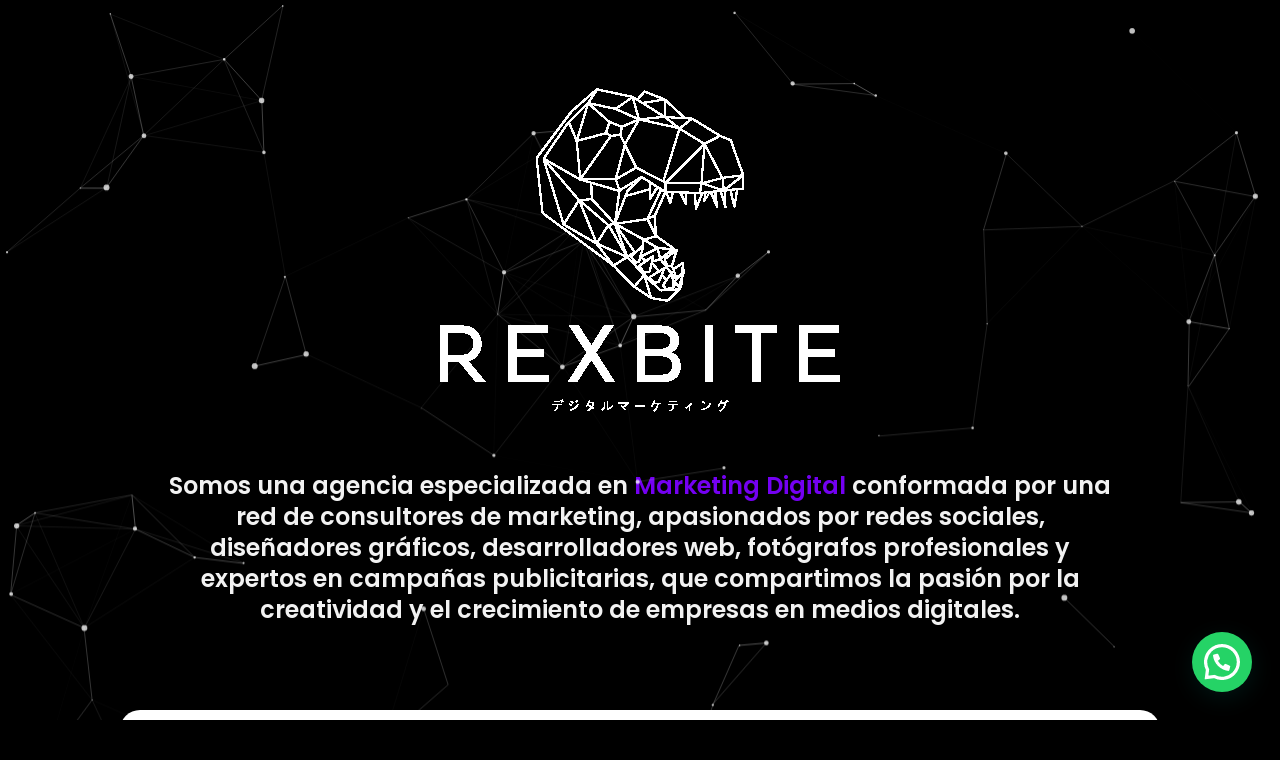

--- FILE ---
content_type: text/html; charset=UTF-8
request_url: https://rexbite.mx/?e=michael-kors-leather-wedge-for-sale-in-hollywood-fl-qq-aOXkqAs3
body_size: 23975
content:
<!DOCTYPE html>
<html lang="es">
<head>
	<meta charset="UTF-8">
		<meta name='robots' content='index, follow, max-image-preview:large, max-snippet:-1, max-video-preview:-1' />

	<!-- This site is optimized with the Yoast SEO plugin v21.9.1 - https://yoast.com/wordpress/plugins/seo/ -->
	<title>RexBite | Agencia de Marketing Digital en Monterrey</title>
	<meta name="description" content="Especialistas en Marketing Digital, Diseño Gráfico, Redes Sociales, Fotografía, Video, Desarrollo web y Campañas Publicitarias. ¡Contáctanos!" />
	<link rel="canonical" href="https://rexbite.mx/" />
	<meta property="og:locale" content="es_ES" />
	<meta property="og:type" content="website" />
	<meta property="og:title" content="RexBite | Agencia de Marketing Digital" />
	<meta property="og:description" content="Especialistas en Marketing Digital, Diseño Gráfico, Redes Sociales, Fotografía, Video, Desarrollo web y Campañas Publicitarias. ¡Contáctanos!" />
	<meta property="og:url" content="https://rexbite.mx/" />
	<meta property="og:site_name" content="RexBite" />
	<meta property="article:publisher" content="https://www.facebook.com/rexbite.mx/" />
	<meta property="article:modified_time" content="2022-04-03T04:25:08+00:00" />
	<meta property="og:image" content="https://rexbite.mx/wp-content/uploads/2021/08/Wordpress-Image.png" />
	<meta property="og:image:width" content="1200" />
	<meta property="og:image:height" content="630" />
	<meta property="og:image:type" content="image/png" />
	<meta name="twitter:card" content="summary_large_image" />
	<script type="application/ld+json" class="yoast-schema-graph">{"@context":"https://schema.org","@graph":[{"@type":"WebPage","@id":"https://rexbite.mx/","url":"https://rexbite.mx/","name":"RexBite | Agencia de Marketing Digital en Monterrey","isPartOf":{"@id":"https://rexbite.mx/#website"},"about":{"@id":"https://rexbite.mx/#organization"},"datePublished":"2022-01-16T07:12:15+00:00","dateModified":"2022-04-03T04:25:08+00:00","description":"Especialistas en Marketing Digital, Diseño Gráfico, Redes Sociales, Fotografía, Video, Desarrollo web y Campañas Publicitarias. ¡Contáctanos!","breadcrumb":{"@id":"https://rexbite.mx/#breadcrumb"},"inLanguage":"es","potentialAction":[{"@type":"ReadAction","target":["https://rexbite.mx/"]}]},{"@type":"BreadcrumbList","@id":"https://rexbite.mx/#breadcrumb","itemListElement":[{"@type":"ListItem","position":1,"name":"Home"}]},{"@type":"WebSite","@id":"https://rexbite.mx/#website","url":"https://rexbite.mx/","name":"RexBite","description":"","publisher":{"@id":"https://rexbite.mx/#organization"},"potentialAction":[{"@type":"SearchAction","target":{"@type":"EntryPoint","urlTemplate":"https://rexbite.mx/?s={search_term_string}"},"query-input":"required name=search_term_string"}],"inLanguage":"es"},{"@type":"Organization","@id":"https://rexbite.mx/#organization","name":"RexBite","url":"https://rexbite.mx/","logo":{"@type":"ImageObject","inLanguage":"es","@id":"https://rexbite.mx/#/schema/logo/image/","url":"https://rexbite.mx/wp-content/uploads/2021/08/Wordpress-Image.png","contentUrl":"https://rexbite.mx/wp-content/uploads/2021/08/Wordpress-Image.png","width":1200,"height":630,"caption":"RexBite"},"image":{"@id":"https://rexbite.mx/#/schema/logo/image/"},"sameAs":["https://www.facebook.com/rexbite.mx/"]}]}</script>
	<!-- / Yoast SEO plugin. -->


<link rel='dns-prefetch' href='//www.googletagmanager.com' />
<link rel="alternate" type="application/rss+xml" title="RexBite &raquo; Feed" href="https://rexbite.mx/feed/" />
<link rel="alternate" type="application/rss+xml" title="RexBite &raquo; Feed de los comentarios" href="https://rexbite.mx/comments/feed/" />
<script>
window._wpemojiSettings = {"baseUrl":"https:\/\/s.w.org\/images\/core\/emoji\/14.0.0\/72x72\/","ext":".png","svgUrl":"https:\/\/s.w.org\/images\/core\/emoji\/14.0.0\/svg\/","svgExt":".svg","source":{"concatemoji":"https:\/\/rexbite.mx\/wp-includes\/js\/wp-emoji-release.min.js?ver=6.4.7"}};
/*! This file is auto-generated */
!function(i,n){var o,s,e;function c(e){try{var t={supportTests:e,timestamp:(new Date).valueOf()};sessionStorage.setItem(o,JSON.stringify(t))}catch(e){}}function p(e,t,n){e.clearRect(0,0,e.canvas.width,e.canvas.height),e.fillText(t,0,0);var t=new Uint32Array(e.getImageData(0,0,e.canvas.width,e.canvas.height).data),r=(e.clearRect(0,0,e.canvas.width,e.canvas.height),e.fillText(n,0,0),new Uint32Array(e.getImageData(0,0,e.canvas.width,e.canvas.height).data));return t.every(function(e,t){return e===r[t]})}function u(e,t,n){switch(t){case"flag":return n(e,"\ud83c\udff3\ufe0f\u200d\u26a7\ufe0f","\ud83c\udff3\ufe0f\u200b\u26a7\ufe0f")?!1:!n(e,"\ud83c\uddfa\ud83c\uddf3","\ud83c\uddfa\u200b\ud83c\uddf3")&&!n(e,"\ud83c\udff4\udb40\udc67\udb40\udc62\udb40\udc65\udb40\udc6e\udb40\udc67\udb40\udc7f","\ud83c\udff4\u200b\udb40\udc67\u200b\udb40\udc62\u200b\udb40\udc65\u200b\udb40\udc6e\u200b\udb40\udc67\u200b\udb40\udc7f");case"emoji":return!n(e,"\ud83e\udef1\ud83c\udffb\u200d\ud83e\udef2\ud83c\udfff","\ud83e\udef1\ud83c\udffb\u200b\ud83e\udef2\ud83c\udfff")}return!1}function f(e,t,n){var r="undefined"!=typeof WorkerGlobalScope&&self instanceof WorkerGlobalScope?new OffscreenCanvas(300,150):i.createElement("canvas"),a=r.getContext("2d",{willReadFrequently:!0}),o=(a.textBaseline="top",a.font="600 32px Arial",{});return e.forEach(function(e){o[e]=t(a,e,n)}),o}function t(e){var t=i.createElement("script");t.src=e,t.defer=!0,i.head.appendChild(t)}"undefined"!=typeof Promise&&(o="wpEmojiSettingsSupports",s=["flag","emoji"],n.supports={everything:!0,everythingExceptFlag:!0},e=new Promise(function(e){i.addEventListener("DOMContentLoaded",e,{once:!0})}),new Promise(function(t){var n=function(){try{var e=JSON.parse(sessionStorage.getItem(o));if("object"==typeof e&&"number"==typeof e.timestamp&&(new Date).valueOf()<e.timestamp+604800&&"object"==typeof e.supportTests)return e.supportTests}catch(e){}return null}();if(!n){if("undefined"!=typeof Worker&&"undefined"!=typeof OffscreenCanvas&&"undefined"!=typeof URL&&URL.createObjectURL&&"undefined"!=typeof Blob)try{var e="postMessage("+f.toString()+"("+[JSON.stringify(s),u.toString(),p.toString()].join(",")+"));",r=new Blob([e],{type:"text/javascript"}),a=new Worker(URL.createObjectURL(r),{name:"wpTestEmojiSupports"});return void(a.onmessage=function(e){c(n=e.data),a.terminate(),t(n)})}catch(e){}c(n=f(s,u,p))}t(n)}).then(function(e){for(var t in e)n.supports[t]=e[t],n.supports.everything=n.supports.everything&&n.supports[t],"flag"!==t&&(n.supports.everythingExceptFlag=n.supports.everythingExceptFlag&&n.supports[t]);n.supports.everythingExceptFlag=n.supports.everythingExceptFlag&&!n.supports.flag,n.DOMReady=!1,n.readyCallback=function(){n.DOMReady=!0}}).then(function(){return e}).then(function(){var e;n.supports.everything||(n.readyCallback(),(e=n.source||{}).concatemoji?t(e.concatemoji):e.wpemoji&&e.twemoji&&(t(e.twemoji),t(e.wpemoji)))}))}((window,document),window._wpemojiSettings);
</script>
<style id='wp-emoji-styles-inline-css'>

	img.wp-smiley, img.emoji {
		display: inline !important;
		border: none !important;
		box-shadow: none !important;
		height: 1em !important;
		width: 1em !important;
		margin: 0 0.07em !important;
		vertical-align: -0.1em !important;
		background: none !important;
		padding: 0 !important;
	}
</style>
<link rel='stylesheet' id='wp-block-library-css' href='https://rexbite.mx/wp-includes/css/dist/block-library/style.min.css?ver=6.4.7' media='all' />
<style id='wp-block-library-theme-inline-css'>
.wp-block-audio figcaption{color:#555;font-size:13px;text-align:center}.is-dark-theme .wp-block-audio figcaption{color:hsla(0,0%,100%,.65)}.wp-block-audio{margin:0 0 1em}.wp-block-code{border:1px solid #ccc;border-radius:4px;font-family:Menlo,Consolas,monaco,monospace;padding:.8em 1em}.wp-block-embed figcaption{color:#555;font-size:13px;text-align:center}.is-dark-theme .wp-block-embed figcaption{color:hsla(0,0%,100%,.65)}.wp-block-embed{margin:0 0 1em}.blocks-gallery-caption{color:#555;font-size:13px;text-align:center}.is-dark-theme .blocks-gallery-caption{color:hsla(0,0%,100%,.65)}.wp-block-image figcaption{color:#555;font-size:13px;text-align:center}.is-dark-theme .wp-block-image figcaption{color:hsla(0,0%,100%,.65)}.wp-block-image{margin:0 0 1em}.wp-block-pullquote{border-bottom:4px solid;border-top:4px solid;color:currentColor;margin-bottom:1.75em}.wp-block-pullquote cite,.wp-block-pullquote footer,.wp-block-pullquote__citation{color:currentColor;font-size:.8125em;font-style:normal;text-transform:uppercase}.wp-block-quote{border-left:.25em solid;margin:0 0 1.75em;padding-left:1em}.wp-block-quote cite,.wp-block-quote footer{color:currentColor;font-size:.8125em;font-style:normal;position:relative}.wp-block-quote.has-text-align-right{border-left:none;border-right:.25em solid;padding-left:0;padding-right:1em}.wp-block-quote.has-text-align-center{border:none;padding-left:0}.wp-block-quote.is-large,.wp-block-quote.is-style-large,.wp-block-quote.is-style-plain{border:none}.wp-block-search .wp-block-search__label{font-weight:700}.wp-block-search__button{border:1px solid #ccc;padding:.375em .625em}:where(.wp-block-group.has-background){padding:1.25em 2.375em}.wp-block-separator.has-css-opacity{opacity:.4}.wp-block-separator{border:none;border-bottom:2px solid;margin-left:auto;margin-right:auto}.wp-block-separator.has-alpha-channel-opacity{opacity:1}.wp-block-separator:not(.is-style-wide):not(.is-style-dots){width:100px}.wp-block-separator.has-background:not(.is-style-dots){border-bottom:none;height:1px}.wp-block-separator.has-background:not(.is-style-wide):not(.is-style-dots){height:2px}.wp-block-table{margin:0 0 1em}.wp-block-table td,.wp-block-table th{word-break:normal}.wp-block-table figcaption{color:#555;font-size:13px;text-align:center}.is-dark-theme .wp-block-table figcaption{color:hsla(0,0%,100%,.65)}.wp-block-video figcaption{color:#555;font-size:13px;text-align:center}.is-dark-theme .wp-block-video figcaption{color:hsla(0,0%,100%,.65)}.wp-block-video{margin:0 0 1em}.wp-block-template-part.has-background{margin-bottom:0;margin-top:0;padding:1.25em 2.375em}
</style>
<style id='joinchat-button-style-inline-css'>
.wp-block-joinchat-button{border:none!important;text-align:center}.wp-block-joinchat-button figure{display:table;margin:0 auto;padding:0}.wp-block-joinchat-button figcaption{font:normal normal 400 .6em/2em var(--wp--preset--font-family--system-font,sans-serif);margin:0;padding:0}.wp-block-joinchat-button .joinchat-button__qr{background-color:#fff;border:6px solid #25d366;border-radius:30px;box-sizing:content-box;display:block;height:200px;margin:auto;overflow:hidden;padding:10px;width:200px}.wp-block-joinchat-button .joinchat-button__qr canvas,.wp-block-joinchat-button .joinchat-button__qr img{display:block;margin:auto}.wp-block-joinchat-button .joinchat-button__link{align-items:center;background-color:#25d366;border:6px solid #25d366;border-radius:30px;display:inline-flex;flex-flow:row nowrap;justify-content:center;line-height:1.25em;margin:0 auto;text-decoration:none}.wp-block-joinchat-button .joinchat-button__link:before{background:transparent var(--joinchat-ico) no-repeat center;background-size:100%;content:"";display:block;height:1.5em;margin:-.75em .75em -.75em 0;width:1.5em}.wp-block-joinchat-button figure+.joinchat-button__link{margin-top:10px}@media (orientation:landscape)and (min-height:481px),(orientation:portrait)and (min-width:481px){.wp-block-joinchat-button.joinchat-button--qr-only figure+.joinchat-button__link{display:none}}@media (max-width:480px),(orientation:landscape)and (max-height:480px){.wp-block-joinchat-button figure{display:none}}

</style>
<style id='classic-theme-styles-inline-css'>
/*! This file is auto-generated */
.wp-block-button__link{color:#fff;background-color:#32373c;border-radius:9999px;box-shadow:none;text-decoration:none;padding:calc(.667em + 2px) calc(1.333em + 2px);font-size:1.125em}.wp-block-file__button{background:#32373c;color:#fff;text-decoration:none}
</style>
<style id='global-styles-inline-css'>
body{--wp--preset--color--black: #000000;--wp--preset--color--cyan-bluish-gray: #abb8c3;--wp--preset--color--white: #FFFFFF;--wp--preset--color--pale-pink: #f78da7;--wp--preset--color--vivid-red: #cf2e2e;--wp--preset--color--luminous-vivid-orange: #ff6900;--wp--preset--color--luminous-vivid-amber: #fcb900;--wp--preset--color--light-green-cyan: #7bdcb5;--wp--preset--color--vivid-green-cyan: #00d084;--wp--preset--color--pale-cyan-blue: #8ed1fc;--wp--preset--color--vivid-cyan-blue: #0693e3;--wp--preset--color--vivid-purple: #9b51e0;--wp--preset--color--dark-gray: #28303D;--wp--preset--color--gray: #39414D;--wp--preset--color--green: #D1E4DD;--wp--preset--color--blue: #D1DFE4;--wp--preset--color--purple: #D1D1E4;--wp--preset--color--red: #E4D1D1;--wp--preset--color--orange: #E4DAD1;--wp--preset--color--yellow: #EEEADD;--wp--preset--gradient--vivid-cyan-blue-to-vivid-purple: linear-gradient(135deg,rgba(6,147,227,1) 0%,rgb(155,81,224) 100%);--wp--preset--gradient--light-green-cyan-to-vivid-green-cyan: linear-gradient(135deg,rgb(122,220,180) 0%,rgb(0,208,130) 100%);--wp--preset--gradient--luminous-vivid-amber-to-luminous-vivid-orange: linear-gradient(135deg,rgba(252,185,0,1) 0%,rgba(255,105,0,1) 100%);--wp--preset--gradient--luminous-vivid-orange-to-vivid-red: linear-gradient(135deg,rgba(255,105,0,1) 0%,rgb(207,46,46) 100%);--wp--preset--gradient--very-light-gray-to-cyan-bluish-gray: linear-gradient(135deg,rgb(238,238,238) 0%,rgb(169,184,195) 100%);--wp--preset--gradient--cool-to-warm-spectrum: linear-gradient(135deg,rgb(74,234,220) 0%,rgb(151,120,209) 20%,rgb(207,42,186) 40%,rgb(238,44,130) 60%,rgb(251,105,98) 80%,rgb(254,248,76) 100%);--wp--preset--gradient--blush-light-purple: linear-gradient(135deg,rgb(255,206,236) 0%,rgb(152,150,240) 100%);--wp--preset--gradient--blush-bordeaux: linear-gradient(135deg,rgb(254,205,165) 0%,rgb(254,45,45) 50%,rgb(107,0,62) 100%);--wp--preset--gradient--luminous-dusk: linear-gradient(135deg,rgb(255,203,112) 0%,rgb(199,81,192) 50%,rgb(65,88,208) 100%);--wp--preset--gradient--pale-ocean: linear-gradient(135deg,rgb(255,245,203) 0%,rgb(182,227,212) 50%,rgb(51,167,181) 100%);--wp--preset--gradient--electric-grass: linear-gradient(135deg,rgb(202,248,128) 0%,rgb(113,206,126) 100%);--wp--preset--gradient--midnight: linear-gradient(135deg,rgb(2,3,129) 0%,rgb(40,116,252) 100%);--wp--preset--gradient--purple-to-yellow: linear-gradient(160deg, #D1D1E4 0%, #EEEADD 100%);--wp--preset--gradient--yellow-to-purple: linear-gradient(160deg, #EEEADD 0%, #D1D1E4 100%);--wp--preset--gradient--green-to-yellow: linear-gradient(160deg, #D1E4DD 0%, #EEEADD 100%);--wp--preset--gradient--yellow-to-green: linear-gradient(160deg, #EEEADD 0%, #D1E4DD 100%);--wp--preset--gradient--red-to-yellow: linear-gradient(160deg, #E4D1D1 0%, #EEEADD 100%);--wp--preset--gradient--yellow-to-red: linear-gradient(160deg, #EEEADD 0%, #E4D1D1 100%);--wp--preset--gradient--purple-to-red: linear-gradient(160deg, #D1D1E4 0%, #E4D1D1 100%);--wp--preset--gradient--red-to-purple: linear-gradient(160deg, #E4D1D1 0%, #D1D1E4 100%);--wp--preset--font-size--small: 18px;--wp--preset--font-size--medium: 20px;--wp--preset--font-size--large: 24px;--wp--preset--font-size--x-large: 42px;--wp--preset--font-size--extra-small: 16px;--wp--preset--font-size--normal: 20px;--wp--preset--font-size--extra-large: 40px;--wp--preset--font-size--huge: 96px;--wp--preset--font-size--gigantic: 144px;--wp--preset--spacing--20: 0.44rem;--wp--preset--spacing--30: 0.67rem;--wp--preset--spacing--40: 1rem;--wp--preset--spacing--50: 1.5rem;--wp--preset--spacing--60: 2.25rem;--wp--preset--spacing--70: 3.38rem;--wp--preset--spacing--80: 5.06rem;--wp--preset--shadow--natural: 6px 6px 9px rgba(0, 0, 0, 0.2);--wp--preset--shadow--deep: 12px 12px 50px rgba(0, 0, 0, 0.4);--wp--preset--shadow--sharp: 6px 6px 0px rgba(0, 0, 0, 0.2);--wp--preset--shadow--outlined: 6px 6px 0px -3px rgba(255, 255, 255, 1), 6px 6px rgba(0, 0, 0, 1);--wp--preset--shadow--crisp: 6px 6px 0px rgba(0, 0, 0, 1);}:where(.is-layout-flex){gap: 0.5em;}:where(.is-layout-grid){gap: 0.5em;}body .is-layout-flow > .alignleft{float: left;margin-inline-start: 0;margin-inline-end: 2em;}body .is-layout-flow > .alignright{float: right;margin-inline-start: 2em;margin-inline-end: 0;}body .is-layout-flow > .aligncenter{margin-left: auto !important;margin-right: auto !important;}body .is-layout-constrained > .alignleft{float: left;margin-inline-start: 0;margin-inline-end: 2em;}body .is-layout-constrained > .alignright{float: right;margin-inline-start: 2em;margin-inline-end: 0;}body .is-layout-constrained > .aligncenter{margin-left: auto !important;margin-right: auto !important;}body .is-layout-constrained > :where(:not(.alignleft):not(.alignright):not(.alignfull)){max-width: var(--wp--style--global--content-size);margin-left: auto !important;margin-right: auto !important;}body .is-layout-constrained > .alignwide{max-width: var(--wp--style--global--wide-size);}body .is-layout-flex{display: flex;}body .is-layout-flex{flex-wrap: wrap;align-items: center;}body .is-layout-flex > *{margin: 0;}body .is-layout-grid{display: grid;}body .is-layout-grid > *{margin: 0;}:where(.wp-block-columns.is-layout-flex){gap: 2em;}:where(.wp-block-columns.is-layout-grid){gap: 2em;}:where(.wp-block-post-template.is-layout-flex){gap: 1.25em;}:where(.wp-block-post-template.is-layout-grid){gap: 1.25em;}.has-black-color{color: var(--wp--preset--color--black) !important;}.has-cyan-bluish-gray-color{color: var(--wp--preset--color--cyan-bluish-gray) !important;}.has-white-color{color: var(--wp--preset--color--white) !important;}.has-pale-pink-color{color: var(--wp--preset--color--pale-pink) !important;}.has-vivid-red-color{color: var(--wp--preset--color--vivid-red) !important;}.has-luminous-vivid-orange-color{color: var(--wp--preset--color--luminous-vivid-orange) !important;}.has-luminous-vivid-amber-color{color: var(--wp--preset--color--luminous-vivid-amber) !important;}.has-light-green-cyan-color{color: var(--wp--preset--color--light-green-cyan) !important;}.has-vivid-green-cyan-color{color: var(--wp--preset--color--vivid-green-cyan) !important;}.has-pale-cyan-blue-color{color: var(--wp--preset--color--pale-cyan-blue) !important;}.has-vivid-cyan-blue-color{color: var(--wp--preset--color--vivid-cyan-blue) !important;}.has-vivid-purple-color{color: var(--wp--preset--color--vivid-purple) !important;}.has-black-background-color{background-color: var(--wp--preset--color--black) !important;}.has-cyan-bluish-gray-background-color{background-color: var(--wp--preset--color--cyan-bluish-gray) !important;}.has-white-background-color{background-color: var(--wp--preset--color--white) !important;}.has-pale-pink-background-color{background-color: var(--wp--preset--color--pale-pink) !important;}.has-vivid-red-background-color{background-color: var(--wp--preset--color--vivid-red) !important;}.has-luminous-vivid-orange-background-color{background-color: var(--wp--preset--color--luminous-vivid-orange) !important;}.has-luminous-vivid-amber-background-color{background-color: var(--wp--preset--color--luminous-vivid-amber) !important;}.has-light-green-cyan-background-color{background-color: var(--wp--preset--color--light-green-cyan) !important;}.has-vivid-green-cyan-background-color{background-color: var(--wp--preset--color--vivid-green-cyan) !important;}.has-pale-cyan-blue-background-color{background-color: var(--wp--preset--color--pale-cyan-blue) !important;}.has-vivid-cyan-blue-background-color{background-color: var(--wp--preset--color--vivid-cyan-blue) !important;}.has-vivid-purple-background-color{background-color: var(--wp--preset--color--vivid-purple) !important;}.has-black-border-color{border-color: var(--wp--preset--color--black) !important;}.has-cyan-bluish-gray-border-color{border-color: var(--wp--preset--color--cyan-bluish-gray) !important;}.has-white-border-color{border-color: var(--wp--preset--color--white) !important;}.has-pale-pink-border-color{border-color: var(--wp--preset--color--pale-pink) !important;}.has-vivid-red-border-color{border-color: var(--wp--preset--color--vivid-red) !important;}.has-luminous-vivid-orange-border-color{border-color: var(--wp--preset--color--luminous-vivid-orange) !important;}.has-luminous-vivid-amber-border-color{border-color: var(--wp--preset--color--luminous-vivid-amber) !important;}.has-light-green-cyan-border-color{border-color: var(--wp--preset--color--light-green-cyan) !important;}.has-vivid-green-cyan-border-color{border-color: var(--wp--preset--color--vivid-green-cyan) !important;}.has-pale-cyan-blue-border-color{border-color: var(--wp--preset--color--pale-cyan-blue) !important;}.has-vivid-cyan-blue-border-color{border-color: var(--wp--preset--color--vivid-cyan-blue) !important;}.has-vivid-purple-border-color{border-color: var(--wp--preset--color--vivid-purple) !important;}.has-vivid-cyan-blue-to-vivid-purple-gradient-background{background: var(--wp--preset--gradient--vivid-cyan-blue-to-vivid-purple) !important;}.has-light-green-cyan-to-vivid-green-cyan-gradient-background{background: var(--wp--preset--gradient--light-green-cyan-to-vivid-green-cyan) !important;}.has-luminous-vivid-amber-to-luminous-vivid-orange-gradient-background{background: var(--wp--preset--gradient--luminous-vivid-amber-to-luminous-vivid-orange) !important;}.has-luminous-vivid-orange-to-vivid-red-gradient-background{background: var(--wp--preset--gradient--luminous-vivid-orange-to-vivid-red) !important;}.has-very-light-gray-to-cyan-bluish-gray-gradient-background{background: var(--wp--preset--gradient--very-light-gray-to-cyan-bluish-gray) !important;}.has-cool-to-warm-spectrum-gradient-background{background: var(--wp--preset--gradient--cool-to-warm-spectrum) !important;}.has-blush-light-purple-gradient-background{background: var(--wp--preset--gradient--blush-light-purple) !important;}.has-blush-bordeaux-gradient-background{background: var(--wp--preset--gradient--blush-bordeaux) !important;}.has-luminous-dusk-gradient-background{background: var(--wp--preset--gradient--luminous-dusk) !important;}.has-pale-ocean-gradient-background{background: var(--wp--preset--gradient--pale-ocean) !important;}.has-electric-grass-gradient-background{background: var(--wp--preset--gradient--electric-grass) !important;}.has-midnight-gradient-background{background: var(--wp--preset--gradient--midnight) !important;}.has-small-font-size{font-size: var(--wp--preset--font-size--small) !important;}.has-medium-font-size{font-size: var(--wp--preset--font-size--medium) !important;}.has-large-font-size{font-size: var(--wp--preset--font-size--large) !important;}.has-x-large-font-size{font-size: var(--wp--preset--font-size--x-large) !important;}
.wp-block-navigation a:where(:not(.wp-element-button)){color: inherit;}
:where(.wp-block-post-template.is-layout-flex){gap: 1.25em;}:where(.wp-block-post-template.is-layout-grid){gap: 1.25em;}
:where(.wp-block-columns.is-layout-flex){gap: 2em;}:where(.wp-block-columns.is-layout-grid){gap: 2em;}
.wp-block-pullquote{font-size: 1.5em;line-height: 1.6;}
</style>
<link rel='stylesheet' id='cb70d11b8-css' href='https://rexbite.mx/wp-content/uploads/essential-addons-elementor/cb70d11b8.min.css?ver=1769074088' media='all' />
<link rel='stylesheet' id='twenty-twenty-one-style-css' href='https://rexbite.mx/wp-content/themes/twentytwentyone/style.css?ver=1.7' media='all' />
<link rel='stylesheet' id='twenty-twenty-one-print-style-css' href='https://rexbite.mx/wp-content/themes/twentytwentyone/assets/css/print.css?ver=1.7' media='print' />
<link rel='stylesheet' id='aurora-heatmap-css' href='https://rexbite.mx/wp-content/plugins/aurora-heatmap/style.css?ver=1.5.4' media='all' />
<link rel='stylesheet' id='joinchat-css' href='https://rexbite.mx/wp-content/plugins/creame-whatsapp-me/public/css/joinchat-btn.min.css?ver=5.0.16' media='all' />
<link rel='stylesheet' id='elementor-icons-css' href='https://rexbite.mx/wp-content/plugins/elementor/assets/lib/eicons/css/elementor-icons.min.css?ver=5.15.0' media='all' />
<style id='elementor-icons-inline-css'>

		.elementor-add-new-section .elementor-add-templately-promo-button{
            background-color: #5d4fff;
            background-image: url(https://rexbite.mx/wp-content/plugins/essential-addons-for-elementor-lite/assets/admin/images/templately/logo-icon.svg);
            background-repeat: no-repeat;
            background-position: center center;
            margin-left: 5px;
            position: relative;
            bottom: 5px;
        }
</style>
<link rel='stylesheet' id='elementor-frontend-legacy-css' href='https://rexbite.mx/wp-content/plugins/elementor/assets/css/frontend-legacy.min.css?ver=3.6.4' media='all' />
<link rel='stylesheet' id='elementor-frontend-css' href='https://rexbite.mx/wp-content/plugins/elementor/assets/css/frontend.min.css?ver=3.6.4' media='all' />
<link rel='stylesheet' id='elementor-post-34-css' href='https://rexbite.mx/wp-content/uploads/elementor/css/post-34.css?ver=1704476468' media='all' />
<link rel='stylesheet' id='elementor-pro-css' href='https://rexbite.mx/wp-content/plugins/elementor-pro/assets/css/frontend.min.css?ver=3.4.1' media='all' />
<link rel='stylesheet' id='elementor-global-css' href='https://rexbite.mx/wp-content/uploads/elementor/css/global.css?ver=1704476469' media='all' />
<link rel='stylesheet' id='elementor-post-671-css' href='https://rexbite.mx/wp-content/uploads/elementor/css/post-671.css?ver=1704476469' media='all' />
<link rel='stylesheet' id='google-fonts-1-css' href='https://fonts.googleapis.com/css?family=Poppins%3A100%2C100italic%2C200%2C200italic%2C300%2C300italic%2C400%2C400italic%2C500%2C500italic%2C600%2C600italic%2C700%2C700italic%2C800%2C800italic%2C900%2C900italic&#038;display=auto&#038;ver=6.4.7' media='all' />
<script src="https://rexbite.mx/wp-includes/js/jquery/jquery.min.js?ver=3.7.1" id="jquery-core-js"></script>
<script src="https://rexbite.mx/wp-includes/js/jquery/jquery-migrate.min.js?ver=3.4.1" id="jquery-migrate-js"></script>
<script src="https://rexbite.mx/wp-content/plugins/aurora-heatmap/js/mobile-detect.min.js?ver=1.4.4" id="mobile-detect-js"></script>
<script id="aurora-heatmap-reporter-js-extra">
var aurora_heatmap_reporter = {"ajax_url":"https:\/\/rexbite.mx\/wp-admin\/admin-ajax.php","action":"aurora_heatmap","interval":"10","stacks":"10","reports":"click_pc,click_mobile","debug":"0","ajax_delay_time":"3000"};
</script>
<script src="https://rexbite.mx/wp-content/plugins/aurora-heatmap/js/reporter.js?ver=1.5.4" id="aurora-heatmap-reporter-js"></script>

<!-- Fragmento de código de Google Analytics añadido por Site Kit -->
<script src="https://www.googletagmanager.com/gtag/js?id=G-2675WJJJ1P" id="google_gtagjs-js" async></script>
<script id="google_gtagjs-js-after">
window.dataLayer = window.dataLayer || [];function gtag(){dataLayer.push(arguments);}
gtag('set', 'linker', {"domains":["rexbite.mx"]} );
gtag("js", new Date());
gtag("set", "developer_id.dZTNiMT", true);
gtag("config", "G-2675WJJJ1P");
</script>

<!-- Final del fragmento de código de Google Analytics añadido por Site Kit -->
<link rel="https://api.w.org/" href="https://rexbite.mx/wp-json/" /><link rel="alternate" type="application/json" href="https://rexbite.mx/wp-json/wp/v2/pages/671" /><link rel="EditURI" type="application/rsd+xml" title="RSD" href="https://rexbite.mx/xmlrpc.php?rsd" />
<meta name="generator" content="WordPress 6.4.7" />
<link rel='shortlink' href='https://rexbite.mx/' />
<link rel="alternate" type="application/json+oembed" href="https://rexbite.mx/wp-json/oembed/1.0/embed?url=https%3A%2F%2Frexbite.mx%2F" />
<link rel="alternate" type="text/xml+oembed" href="https://rexbite.mx/wp-json/oembed/1.0/embed?url=https%3A%2F%2Frexbite.mx%2F&#038;format=xml" />
<style type='text/css'> .ae_data .elementor-editor-element-setting {
            display:none !important;
            }
            </style><meta name="generator" content="Site Kit by Google 1.118.0" /><style>.recentcomments a{display:inline !important;padding:0 !important;margin:0 !important;}</style><link rel="icon" href="https://rexbite.mx/wp-content/uploads/2021/08/cropped-favicon-32x32.png" sizes="32x32" />
<link rel="icon" href="https://rexbite.mx/wp-content/uploads/2021/08/cropped-favicon-192x192.png" sizes="192x192" />
<link rel="apple-touch-icon" href="https://rexbite.mx/wp-content/uploads/2021/08/cropped-favicon-180x180.png" />
<meta name="msapplication-TileImage" content="https://rexbite.mx/wp-content/uploads/2021/08/cropped-favicon-270x270.png" />
	<meta name="viewport" content="width=device-width, initial-scale=1.0, viewport-fit=cover" /></head>
<body data-rsssl=1 class="home page-template page-template-elementor_canvas page page-id-671 wp-custom-logo wp-embed-responsive is-light-theme no-js singular elementor-default elementor-template-canvas elementor-kit-34 elementor-page elementor-page-671">
			<div data-elementor-type="wp-page" data-elementor-id="671" class="elementor elementor-671">
						<div class="elementor-inner">
				<div class="elementor-section-wrap">
									<section data-particle_enable="true" class="eael-section-particles-78044ad elementor-section elementor-top-section elementor-element elementor-element-78044ad elementor-section-full_width elementor-section-content-middle elementor-section-height-default elementor-section-height-default elementor-invisible" data-eael_ptheme_source="custom" data-preset_theme="default" data-custom_style="{
  &quot;particles&quot;: {
    &quot;number&quot;: {
      &quot;value&quot;: 40,
      &quot;density&quot;: {
        &quot;enable&quot;: true,
        &quot;value_area&quot;: 500
      }
    },
    &quot;color&quot;: {
      &quot;value&quot;: &quot;#ffffff&quot;
    },
    &quot;shape&quot;: {
      &quot;type&quot;: &quot;circle&quot;,
      &quot;stroke&quot;: {
        &quot;width&quot;: 0,
        &quot;color&quot;: &quot;#ffffff&quot;
      },
      &quot;polygon&quot;: {
        &quot;nb_sides&quot;: 5
      },
      &quot;image&quot;: {
        &quot;src&quot;: &quot;img/github.svg&quot;,
        &quot;width&quot;: 100,
        &quot;height&quot;: 100
      }
    },
    &quot;opacity&quot;: {
      &quot;value&quot;: 0.7536036686067957,
      &quot;random&quot;: false,
      &quot;anim&quot;: {
        &quot;enable&quot;: false,
        &quot;speed&quot;: 1,
        &quot;opacity_min&quot;: 0.1,
        &quot;sync&quot;: false
      }
    },
    &quot;size&quot;: {
      &quot;value&quot;: 3,
      &quot;random&quot;: true,
      &quot;anim&quot;: {
        &quot;enable&quot;: false,
        &quot;speed&quot;: 40,
        &quot;size_min&quot;: 0.1,
        &quot;sync&quot;: false
      }
    },
    &quot;line_linked&quot;: {
      &quot;enable&quot;: true,
      &quot;distance&quot;: 150,
      &quot;color&quot;: &quot;#ffffff&quot;,
      &quot;opacity&quot;: 0.4,
      &quot;width&quot;: 1
    },
    &quot;move&quot;: {
      &quot;enable&quot;: true,
      &quot;speed&quot;: 3,
      &quot;direction&quot;: &quot;none&quot;,
      &quot;random&quot;: false,
      &quot;straight&quot;: false,
      &quot;out_mode&quot;: &quot;out&quot;,
      &quot;bounce&quot;: false,
      &quot;attract&quot;: {
        &quot;enable&quot;: false,
        &quot;rotateX&quot;: 600,
        &quot;rotateY&quot;: 1200
      }
    }
  },
  &quot;interactivity&quot;: {
    &quot;detect_on&quot;: &quot;canvas&quot;,
    &quot;events&quot;: {
      &quot;onhover&quot;: {
        &quot;enable&quot;: true,
        &quot;mode&quot;: &quot;grab&quot;
      },
      &quot;onclick&quot;: {
        &quot;enable&quot;: true,
        &quot;mode&quot;: &quot;repulse&quot;
      },
      &quot;resize&quot;: true
    },
    &quot;modes&quot;: {
      &quot;grab&quot;: {
        &quot;distance&quot;: 150,
        &quot;line_linked&quot;: {
          &quot;opacity&quot;: 1
        }
      },
      &quot;bubble&quot;: {
        &quot;distance&quot;: 400,
        &quot;size&quot;: 40,
        &quot;duration&quot;: 2,
        &quot;opacity&quot;: 8,
        &quot;speed&quot;: 3
      },
      &quot;repulse&quot;: {
        &quot;distance&quot;: 180,
        &quot;duration&quot;: 0.4
      },
      &quot;push&quot;: {
        &quot;particles_nb&quot;: 4
      },
      &quot;remove&quot;: {
        &quot;particles_nb&quot;: 2
      }
    }
  },
  &quot;retina_detect&quot;: true
}" data-particle-mobile-disabled="false true" data-id="78044ad" data-element_type="section" data-settings="{&quot;animation&quot;:&quot;fadeIn&quot;}">
						<div class="elementor-container elementor-column-gap-no">
							<div class="elementor-row">
					<div class="elementor-column elementor-col-100 elementor-top-column elementor-element elementor-element-b99e2a7" data-id="b99e2a7" data-element_type="column">
			<div class="elementor-column-wrap elementor-element-populated">
							<div class="elementor-widget-wrap">
						<div class="elementor-element elementor-element-0c8b3d9 elementor-widget elementor-widget-shortcode" data-id="0c8b3d9" data-element_type="widget" data-widget_type="shortcode.default">
				<div class="elementor-widget-container">
					<div class="elementor-shortcode">		<div data-elementor-type="wp-post" data-elementor-id="423" class="elementor elementor-423">
						<div class="elementor-inner">
				<div class="elementor-section-wrap">
									<section data-particle_enable="false" data-particle-mobile-disabled="false" class="elementor-section elementor-top-section elementor-element elementor-element-0cfe07a elementor-section-full_width elementor-section-height-default elementor-section-height-default" data-id="0cfe07a" data-element_type="section">
						<div class="elementor-container elementor-column-gap-no">
							<div class="elementor-row">
					<div class="elementor-column elementor-col-100 elementor-top-column elementor-element elementor-element-8dec4e7" data-id="8dec4e7" data-element_type="column">
			<div class="elementor-column-wrap elementor-element-populated">
							<div class="elementor-widget-wrap">
						<div class="elementor-element elementor-element-6ab846c animated-fast elementor-invisible elementor-widget elementor-widget-html" data-id="6ab846c" data-element_type="widget" data-settings="{&quot;_animation&quot;:&quot;fadeIn&quot;,&quot;_animation_delay&quot;:1000}" data-widget_type="html.default">
				<div class="elementor-widget-container">
			<center>
<img decoding="async" class="front-img" src="https://rexbite.mx/wp-content/uploads/2021/04/rexbite-logo-slider-2.png" width="400px">
</center>		</div>
				</div>
				<div class="elementor-element elementor-element-0663d06 animated-slow elementor-hidden-tablet elementor-hidden-phone elementor-invisible elementor-widget elementor-widget-text-editor" data-id="0663d06" data-element_type="widget" data-settings="{&quot;_animation&quot;:&quot;fadeIn&quot;,&quot;_animation_delay&quot;:1500}" data-widget_type="text-editor.default">
				<div class="elementor-widget-container">
								<div class="elementor-text-editor elementor-clearfix">
				<h4 style="text-align: center;"><span style="color: #ffffff;">Somos una agencia especializada en <span style="color: #7b00ff;">Marketing Digital</span> conformada por una red de consultores de marketing, apasionados por redes sociales, diseñadores gráficos, desarrolladores web, fotógrafos profesionales y expertos en campañas publicitarias, que compartimos la pasión por la creatividad y el crecimiento de empresas en medios digitales.</span></h4>					</div>
						</div>
				</div>
				<div class="elementor-element elementor-element-817aab8 animated-slow elementor-hidden-desktop elementor-invisible elementor-widget elementor-widget-text-editor" data-id="817aab8" data-element_type="widget" data-settings="{&quot;_animation&quot;:&quot;fadeIn&quot;,&quot;_animation_delay&quot;:1500}" data-widget_type="text-editor.default">
				<div class="elementor-widget-container">
								<div class="elementor-text-editor elementor-clearfix">
				<h5 style="text-align: center;"><span style="color: #ffffff;">Somos una agencia especializada en <span style="color: #7b00ff;">Marketing Digital</span> conformada por una red de consultores de marketing, apasionados por redes sociales, diseñadores gráficos, desarrolladores web, fotógrafos profesionales y expertos en campañas publicitarias, que compartimos la pasión por la creatividad y el crecimiento de empresas en medios digitales.</span></h5>					</div>
						</div>
				</div>
						</div>
					</div>
		</div>
								</div>
					</div>
		</section>
				<section data-particle_enable="false" data-particle-mobile-disabled="false" class="elementor-section elementor-top-section elementor-element elementor-element-351c002 animated-slow elementor-section-boxed elementor-section-height-default elementor-section-height-default elementor-invisible" data-id="351c002" data-element_type="section" data-settings="{&quot;animation&quot;:&quot;fadeIn&quot;}">
						<div class="elementor-container elementor-column-gap-default">
							<div class="elementor-row">
					<div class="elementor-column elementor-col-100 elementor-top-column elementor-element elementor-element-6cf39c2" data-id="6cf39c2" data-element_type="column" data-settings="{&quot;background_background&quot;:&quot;classic&quot;}">
			<div class="elementor-column-wrap elementor-element-populated">
							<div class="elementor-widget-wrap">
						<div class="elementor-element elementor-element-b0051d5 animated-slow elementor-hidden-phone elementor-invisible elementor-widget elementor-widget-eael-fancy-text" data-id="b0051d5" data-element_type="widget" data-settings="{&quot;_animation&quot;:&quot;fadeIn&quot;}" data-widget_type="eael-fancy-text.default">
				<div class="elementor-widget-container">
			
	<div  class="eael-fancy-text-container style-1" data-fancy-text-id="b0051d5" data-fancy-text="|el diseño gráfico|el crecimiento de tu empresa|las redes sociales|el aumento de ventas|la fotografía|mejor alcance|el video|el posicionamiento|el desarrollo web|llegar al cliente meta|el futuro" data-fancy-text-transition-type="fadeIn" data-fancy-text-speed="" data-fancy-text-delay="2500" data-fancy-text-cursor="" data-fancy-text-loop="" >
					<span class="eael-fancy-text-prefix">Siente </span>
		
		
					<span id="eael-fancy-text-b0051d5" class="eael-fancy-text-strings ">
				<noscript>
					el diseño gráfico, el crecimiento de tu empresa, las redes sociales, el aumento de ventas, la fotografía, mejor alcance, el video, el posicionamiento, el desarrollo web, llegar al cliente meta, el futuro				</noscript>
			</span>
		
					<span class="eael-fancy-text-suffix"> con RexBite</span>
			</div><!-- close .eael-fancy-text-container -->

	<div class="clearfix"></div>

			</div>
				</div>
				<div class="elementor-element elementor-element-1d6cf55 elementor-widget elementor-widget-heading" data-id="1d6cf55" data-element_type="widget" data-widget_type="heading.default">
				<div class="elementor-widget-container">
			<h2 class="elementor-heading-title elementor-size-default">¿Qué podemos hacer por ti?</h2>		</div>
				</div>
				<section data-particle_enable="false" data-particle-mobile-disabled="false" class="elementor-section elementor-inner-section elementor-element elementor-element-9f0e210 elementor-section-boxed elementor-section-height-default elementor-section-height-default" data-id="9f0e210" data-element_type="section">
						<div class="elementor-container elementor-column-gap-default">
							<div class="elementor-row">
					<div class="elementor-column elementor-col-20 elementor-inner-column elementor-element elementor-element-561d02a" data-id="561d02a" data-element_type="column">
			<div class="elementor-column-wrap elementor-element-populated">
							<div class="elementor-widget-wrap">
						<div class="elementor-element elementor-element-112fbaa elementor-widget elementor-widget-html" data-id="112fbaa" data-element_type="widget" data-widget_type="html.default">
				<div class="elementor-widget-container">
			<a href="#Diseno-Grafico">
<center>
<img decoding="async" src="https://rexbite.mx/wp-content/uploads/2021/06/Diseno-Grafico.png" width="80px" alt="" />
   
<p style="color:#212121">
    <strong>
    Diseño<br>Gráfico
    </strong>
    </p>
</center>
</a>		</div>
				</div>
						</div>
					</div>
		</div>
				<div class="elementor-column elementor-col-20 elementor-inner-column elementor-element elementor-element-bdfd18c" data-id="bdfd18c" data-element_type="column">
			<div class="elementor-column-wrap elementor-element-populated">
							<div class="elementor-widget-wrap">
						<div class="elementor-element elementor-element-3773628 elementor-widget elementor-widget-html" data-id="3773628" data-element_type="widget" data-widget_type="html.default">
				<div class="elementor-widget-container">
			<a href="#Redes-Sociales">
<center>
<img decoding="async" src="https://rexbite.mx/wp-content/uploads/2021/06/Redes-Sociales.png" width="80px" alt="" />
   
<p style="color:#212121">
    <strong>
    Redes<br>Sociales
    </strong>
    </p>
</center>
</a>		</div>
				</div>
						</div>
					</div>
		</div>
				<div class="elementor-column elementor-col-20 elementor-inner-column elementor-element elementor-element-193871d" data-id="193871d" data-element_type="column">
			<div class="elementor-column-wrap elementor-element-populated">
							<div class="elementor-widget-wrap">
						<div class="elementor-element elementor-element-4d44b12 elementor-widget elementor-widget-html" data-id="4d44b12" data-element_type="widget" data-widget_type="html.default">
				<div class="elementor-widget-container">
			<a href="#Fotografia-y-Video">
<center>
<img decoding="async" src="https://rexbite.mx/wp-content/uploads/2021/06/Fotografia-y-Video.png" width="80px" alt="" />
   
<p style="color:#212121">
    <strong>
    Fotografía<br>y Video
    </strong>
    </p>
</center>
</a>		</div>
				</div>
						</div>
					</div>
		</div>
				<div class="elementor-column elementor-col-20 elementor-inner-column elementor-element elementor-element-df50eb9" data-id="df50eb9" data-element_type="column">
			<div class="elementor-column-wrap elementor-element-populated">
							<div class="elementor-widget-wrap">
						<div class="elementor-element elementor-element-556667a elementor-widget elementor-widget-html" data-id="556667a" data-element_type="widget" data-widget_type="html.default">
				<div class="elementor-widget-container">
			<a href="#Campanas-Publicitarias">
<center>
<img decoding="async" src="https://rexbite.mx/wp-content/uploads/2021/06/Campanas-Publicitarias.png" width="80px" alt="" />
   
<p style="color:#212121">
    <strong>
    Campañas<br>Publicitarias
    </strong>
    </p>
</center>
</a>		</div>
				</div>
						</div>
					</div>
		</div>
				<div class="elementor-column elementor-col-20 elementor-inner-column elementor-element elementor-element-15a79a6" data-id="15a79a6" data-element_type="column">
			<div class="elementor-column-wrap elementor-element-populated">
							<div class="elementor-widget-wrap">
						<div class="elementor-element elementor-element-4c573a5 elementor-widget elementor-widget-html" data-id="4c573a5" data-element_type="widget" data-widget_type="html.default">
				<div class="elementor-widget-container">
			<a href="#Desarrollo-Web">
<center>
<img decoding="async" src="https://rexbite.mx/wp-content/uploads/2021/06/Desarrollo-Web.png" width="80px" alt="" />
   
<p style="color:#212121">
    <strong>
    Desarrollo<br>Web
    </strong>
    </p>
</center>
</a>		</div>
				</div>
						</div>
					</div>
		</div>
								</div>
					</div>
		</section>
						</div>
					</div>
		</div>
								</div>
					</div>
		</section>
				<section data-particle_enable="false" data-particle-mobile-disabled="false" class="elementor-section elementor-top-section elementor-element elementor-element-35f2128 elementor-section-full_width elementor-section-content-middle animated-slow elementor-section-height-default elementor-section-height-default elementor-invisible" data-id="35f2128" data-element_type="section" id="Diseno-Grafico" data-settings="{&quot;animation&quot;:&quot;fadeIn&quot;}">
						<div class="elementor-container elementor-column-gap-default">
							<div class="elementor-row">
					<div class="elementor-column elementor-col-50 elementor-top-column elementor-element elementor-element-9549fe4" data-id="9549fe4" data-element_type="column">
			<div class="elementor-column-wrap elementor-element-populated">
							<div class="elementor-widget-wrap">
						<div class="elementor-element elementor-element-4815b33 elementor-widget elementor-widget-heading" data-id="4815b33" data-element_type="widget" data-widget_type="heading.default">
				<div class="elementor-widget-container">
			<h2 class="elementor-heading-title elementor-size-default">Diseño Gráfico</h2>		</div>
				</div>
				<div class="elementor-element elementor-element-ba941ac elementor-widget elementor-widget-text-editor" data-id="ba941ac" data-element_type="widget" data-widget_type="text-editor.default">
				<div class="elementor-widget-container">
								<div class="elementor-text-editor elementor-clearfix">
				<p style="text-align: justify;"><span style="color: #ffffff;">Desarrollo de Branding para darle vida a tu marca, diseño dinámico para contenido de redes sociales, firmas digitales, diseño de papelería corporativa, así como tarjetas de presentación, menús, playeras y cualquier otro medio impreso o digital.</span></p>					</div>
						</div>
				</div>
						</div>
					</div>
		</div>
				<div class="elementor-column elementor-col-50 elementor-top-column elementor-element elementor-element-858bc55" data-id="858bc55" data-element_type="column">
			<div class="elementor-column-wrap elementor-element-populated">
							<div class="elementor-widget-wrap">
						<div class="elementor-element elementor-element-a12d4d6 front-img elementor-widget elementor-widget-image" data-id="a12d4d6" data-element_type="widget" data-widget_type="image.default">
				<div class="elementor-widget-container">
								<div class="elementor-image">
												<img decoding="async" src="https://rexbite.mx/wp-content/uploads/elementor/thumbs/diseno-p5qlwqdvoov69vrf1miea4av4po6fa1yl4het7py1s.png" title="Diseño Gráfico" alt="Diseño Gráfico" />														</div>
						</div>
				</div>
						</div>
					</div>
		</div>
								</div>
					</div>
		</section>
				<section data-particle_enable="false" data-particle-mobile-disabled="false" class="elementor-section elementor-top-section elementor-element elementor-element-2dd8e91 elementor-section-full_width elementor-section-content-middle animated-slow elementor-reverse-mobile elementor-section-height-default elementor-section-height-default elementor-invisible" data-id="2dd8e91" data-element_type="section" id="Redes-Sociales" data-settings="{&quot;animation&quot;:&quot;fadeIn&quot;}">
						<div class="elementor-container elementor-column-gap-default">
							<div class="elementor-row">
					<div class="elementor-column elementor-col-50 elementor-top-column elementor-element elementor-element-2bfc42a" data-id="2bfc42a" data-element_type="column">
			<div class="elementor-column-wrap elementor-element-populated">
							<div class="elementor-widget-wrap">
						<div class="elementor-element elementor-element-396e178 front-img elementor-widget elementor-widget-image" data-id="396e178" data-element_type="widget" data-widget_type="image.default">
				<div class="elementor-widget-container">
								<div class="elementor-image">
												<img decoding="async" src="https://rexbite.mx/wp-content/uploads/elementor/thumbs/redes-sociales-p5qlzx26uh85mb4ug02vqbd3lpyyicp7ow2ncyzwyo.png" title="Redes Sociales" alt="Redes Sociales" />														</div>
						</div>
				</div>
						</div>
					</div>
		</div>
				<div class="elementor-column elementor-col-50 elementor-top-column elementor-element elementor-element-5b6b624" data-id="5b6b624" data-element_type="column">
			<div class="elementor-column-wrap elementor-element-populated">
							<div class="elementor-widget-wrap">
						<div class="elementor-element elementor-element-1905aa2 elementor-widget elementor-widget-heading" data-id="1905aa2" data-element_type="widget" data-widget_type="heading.default">
				<div class="elementor-widget-container">
			<h2 class="elementor-heading-title elementor-size-default">Redes Sociales</h2>		</div>
				</div>
				<div class="elementor-element elementor-element-df9a513 elementor-widget elementor-widget-text-editor" data-id="df9a513" data-element_type="widget" data-widget_type="text-editor.default">
				<div class="elementor-widget-container">
								<div class="elementor-text-editor elementor-clearfix">
				<p style="text-align: justify;"><span style="color: #ffffff;">Una buena administración de redes sociales no es solo tener una página en Facebook que se vea bien y con muchos likes, sino llegar a tu público ideal, ofrecerle contenido útil para sus necesidades, darle un valor agregado a tu marca, producto o servicio y atraer nuevos clientes a partir de estas estrategias.</span></p>					</div>
						</div>
				</div>
						</div>
					</div>
		</div>
								</div>
					</div>
		</section>
				<section data-particle_enable="false" data-particle-mobile-disabled="false" class="elementor-section elementor-top-section elementor-element elementor-element-bf78d4b elementor-section-full_width elementor-section-content-middle animated-slow elementor-section-height-default elementor-section-height-default elementor-invisible" data-id="bf78d4b" data-element_type="section" id="Fotografia-y-Video" data-settings="{&quot;animation&quot;:&quot;fadeIn&quot;}">
						<div class="elementor-container elementor-column-gap-default">
							<div class="elementor-row">
					<div class="elementor-column elementor-col-50 elementor-top-column elementor-element elementor-element-e1117a0" data-id="e1117a0" data-element_type="column">
			<div class="elementor-column-wrap elementor-element-populated">
							<div class="elementor-widget-wrap">
						<div class="elementor-element elementor-element-c3718f6 elementor-widget elementor-widget-heading" data-id="c3718f6" data-element_type="widget" data-widget_type="heading.default">
				<div class="elementor-widget-container">
			<h2 class="elementor-heading-title elementor-size-default">Fotografía y Video</h2>		</div>
				</div>
				<div class="elementor-element elementor-element-322b3e2 elementor-widget elementor-widget-text-editor" data-id="322b3e2" data-element_type="widget" data-widget_type="text-editor.default">
				<div class="elementor-widget-container">
								<div class="elementor-text-editor elementor-clearfix">
				<p style="text-align: justify;"><span style="color: #ffffff;">Creatividad, innovación y experiencia. Son los elementos necesarios para transmitir lo que con palabras no puedes. Ya sea una sesión fotográfica, grabación de video, transmisiones en vivo o increíbles tomas aéreas con Drone, nuestro equipo satisface tus necesidades multimedia de la manera más profesional.</span></p>					</div>
						</div>
				</div>
						</div>
					</div>
		</div>
				<div class="elementor-column elementor-col-50 elementor-top-column elementor-element elementor-element-7361541" data-id="7361541" data-element_type="column">
			<div class="elementor-column-wrap elementor-element-populated">
							<div class="elementor-widget-wrap">
						<div class="elementor-element elementor-element-889aed6 front-img elementor-widget elementor-widget-image" data-id="889aed6" data-element_type="widget" data-widget_type="image.default">
				<div class="elementor-widget-container">
								<div class="elementor-image">
												<img decoding="async" src="https://rexbite.mx/wp-content/uploads/elementor/thumbs/Fotografia-y-Video-p5qlziylzyous5pbqbzh6wx6oxwgaw58myad5tktk0.png" title="Fotografía y Video" alt="Fotografía y Video" />														</div>
						</div>
				</div>
						</div>
					</div>
		</div>
								</div>
					</div>
		</section>
				<section data-particle_enable="false" data-particle-mobile-disabled="false" class="elementor-section elementor-top-section elementor-element elementor-element-5942310 elementor-section-full_width elementor-section-content-middle animated-slow elementor-reverse-mobile elementor-section-height-default elementor-section-height-default elementor-invisible" data-id="5942310" data-element_type="section" id="Campanas-Publicitarias" data-settings="{&quot;animation&quot;:&quot;fadeIn&quot;}">
						<div class="elementor-container elementor-column-gap-default">
							<div class="elementor-row">
					<div class="elementor-column elementor-col-50 elementor-top-column elementor-element elementor-element-b6f483a" data-id="b6f483a" data-element_type="column">
			<div class="elementor-column-wrap elementor-element-populated">
							<div class="elementor-widget-wrap">
						<div class="elementor-element elementor-element-5807616 front-img elementor-widget elementor-widget-image" data-id="5807616" data-element_type="widget" data-widget_type="image.default">
				<div class="elementor-widget-container">
								<div class="elementor-image">
												<img decoding="async" src="https://rexbite.mx/wp-content/uploads/elementor/thumbs/campanas-publicitarias-p5qlxo82iq5hvue9k14yrvrgil1e4dsapryw36brts.png" title="Campañas Publicitarias" alt="Campañas Publicitarias" />														</div>
						</div>
				</div>
						</div>
					</div>
		</div>
				<div class="elementor-column elementor-col-50 elementor-top-column elementor-element elementor-element-8431c5c" data-id="8431c5c" data-element_type="column">
			<div class="elementor-column-wrap elementor-element-populated">
							<div class="elementor-widget-wrap">
						<div class="elementor-element elementor-element-59d129c elementor-widget elementor-widget-heading" data-id="59d129c" data-element_type="widget" data-widget_type="heading.default">
				<div class="elementor-widget-container">
			<h2 class="elementor-heading-title elementor-size-default">Campañas Publicitarias</h2>		</div>
				</div>
				<div class="elementor-element elementor-element-cd27b82 elementor-widget elementor-widget-text-editor" data-id="cd27b82" data-element_type="widget" data-widget_type="text-editor.default">
				<div class="elementor-widget-container">
								<div class="elementor-text-editor elementor-clearfix">
				<p style="text-align: justify;"><span style="color: #ffffff;">Creamos anuncios en redes sociales para darle impulso al reconocimiento de tu marca, promocionar tus productos o servicios y generar leads interesados en tu empresa. Trabajamos con plataformas como Facebook, Instagram, Twitter, LinkedIn, TikTok, Google AdWords, YouTube y Mailing para darte un servicio integral con base a un estudio previo de competencias, la creación de una estrategia y plan de marketing orientado a objetivos, metas y resultados. Datos que analizamos a través de métricas para mejorar y perfeccionar la segmentación de mercado, y así sacarle el mejor rendimiento a tus campañas.</span></p>					</div>
						</div>
				</div>
						</div>
					</div>
		</div>
								</div>
					</div>
		</section>
				<section data-particle_enable="false" data-particle-mobile-disabled="false" class="elementor-section elementor-top-section elementor-element elementor-element-b5153a4 elementor-section-full_width elementor-section-content-middle animated-slow elementor-section-height-default elementor-section-height-default elementor-invisible" data-id="b5153a4" data-element_type="section" id="Desarrollo-Web" data-settings="{&quot;animation&quot;:&quot;fadeIn&quot;}">
						<div class="elementor-container elementor-column-gap-default">
							<div class="elementor-row">
					<div class="elementor-column elementor-col-50 elementor-top-column elementor-element elementor-element-507eae0" data-id="507eae0" data-element_type="column">
			<div class="elementor-column-wrap elementor-element-populated">
							<div class="elementor-widget-wrap">
						<div class="elementor-element elementor-element-4e3708c elementor-widget elementor-widget-heading" data-id="4e3708c" data-element_type="widget" data-widget_type="heading.default">
				<div class="elementor-widget-container">
			<h2 class="elementor-heading-title elementor-size-default">Desarrollo Web</h2>		</div>
				</div>
				<div class="elementor-element elementor-element-eae36c9 elementor-widget elementor-widget-text-editor" data-id="eae36c9" data-element_type="widget" data-widget_type="text-editor.default">
				<div class="elementor-widget-container">
								<div class="elementor-text-editor elementor-clearfix">
				<p style="text-align: justify;"><span style="color: #ffffff;">Diseñamos páginas web institucionales, Landing Page para campañas publicitarias, Tiendas en línea y damos una perspectiva más profesional a tu imagen con una dirección de correo tipo Correo@Tuempresa.com. Nuestro equipo de especialistas en programación, diseño web, soporte técnico y posicionamiento se encargarán de mantener tu sitio funcional las 24 horas del día, con un diseño amigable, rápido y eficiente, para que tus clientes te encuentren en motores de búsqueda como Google.</span></p>					</div>
						</div>
				</div>
						</div>
					</div>
		</div>
				<div class="elementor-column elementor-col-50 elementor-top-column elementor-element elementor-element-278766a" data-id="278766a" data-element_type="column">
			<div class="elementor-column-wrap elementor-element-populated">
							<div class="elementor-widget-wrap">
						<div class="elementor-element elementor-element-575ab0f front-img elementor-widget elementor-widget-image" data-id="575ab0f" data-element_type="widget" data-widget_type="image.default">
				<div class="elementor-widget-container">
								<div class="elementor-image">
												<img decoding="async" src="https://rexbite.mx/wp-content/uploads/elementor/thumbs/desarrollo-web-p5qlyk6kz3d8ul3udeya4np4ponve3b6665eel0dy8.png" title="Desarrollo Web" alt="Desarrollo Web" />														</div>
						</div>
				</div>
						</div>
					</div>
		</div>
								</div>
					</div>
		</section>
				<section data-particle_enable="false" data-particle-mobile-disabled="false" class="elementor-section elementor-top-section elementor-element elementor-element-b6686c5 elementor-section-full_width elementor-section-content-middle elementor-section-height-default elementor-section-height-default" data-id="b6686c5" data-element_type="section">
						<div class="elementor-container elementor-column-gap-default">
							<div class="elementor-row">
					<div class="elementor-column elementor-col-100 elementor-top-column elementor-element elementor-element-750e26f" data-id="750e26f" data-element_type="column">
			<div class="elementor-column-wrap elementor-element-populated">
							<div class="elementor-widget-wrap">
						<div class="elementor-element elementor-element-8c7dac7 front-img elementor-invisible elementor-widget elementor-widget-heading" data-id="8c7dac7" data-element_type="widget" data-settings="{&quot;_animation&quot;:&quot;fadeIn&quot;}" data-widget_type="heading.default">
				<div class="elementor-widget-container">
			<h2 class="elementor-heading-title elementor-size-default">Nuestra Metodología</h2>		</div>
				</div>
				<div class="elementor-element elementor-element-a8edb17 front-img elementor-invisible elementor-widget elementor-widget-eael-fancy-text" data-id="a8edb17" data-element_type="widget" data-settings="{&quot;_animation&quot;:&quot;fadeIn&quot;}" data-widget_type="eael-fancy-text.default">
				<div class="elementor-widget-container">
			
	<div  class="eael-fancy-text-container style-1" data-fancy-text-id="a8edb17" data-fancy-text="|Planear|Hacer|Revisar|Perfeccionar" data-fancy-text-transition-type="fadeInUp" data-fancy-text-speed="" data-fancy-text-delay="1500" data-fancy-text-cursor="" data-fancy-text-loop="" >
					<span class="eael-fancy-text-prefix">Kaisen 改善: </span>
		
		
					<span id="eael-fancy-text-a8edb17" class="eael-fancy-text-strings solid-color">
				<noscript>
					Planear, Hacer, Revisar, Perfeccionar				</noscript>
			</span>
		
			</div><!-- close .eael-fancy-text-container -->

	<div class="clearfix"></div>

			</div>
				</div>
				<section data-particle_enable="false" data-particle-mobile-disabled="false" class="elementor-section elementor-inner-section elementor-element elementor-element-e9b28e9 elementor-section-content-middle elementor-section-full_width front-img elementor-section-height-default elementor-section-height-default elementor-invisible" data-id="e9b28e9" data-element_type="section" data-settings="{&quot;animation&quot;:&quot;fadeIn&quot;}">
						<div class="elementor-container elementor-column-gap-default">
							<div class="elementor-row">
					<div class="elementor-column elementor-col-25 elementor-inner-column elementor-element elementor-element-b2bed6a animated-slow elementor-invisible" data-id="b2bed6a" data-element_type="column" data-settings="{&quot;background_background&quot;:&quot;classic&quot;,&quot;animation&quot;:&quot;slideInUp&quot;}">
			<div class="elementor-column-wrap elementor-element-populated">
							<div class="elementor-widget-wrap">
						<div class="elementor-element elementor-element-9f33cf8 elementor-widget elementor-widget-text-editor" data-id="9f33cf8" data-element_type="widget" data-widget_type="text-editor.default">
				<div class="elementor-widget-container">
								<div class="elementor-text-editor elementor-clearfix">
				<h4 style="text-align: center;"><span style="color: #7900FF;">Planear</span></h4>					</div>
						</div>
				</div>
				<div class="elementor-element elementor-element-8ddca14 elementor-widget elementor-widget-text-editor" data-id="8ddca14" data-element_type="widget" data-widget_type="text-editor.default">
				<div class="elementor-widget-container">
								<div class="elementor-text-editor elementor-clearfix">
				<h5><span style="color: #212121;">Teniendo en cuenta la situación actual de tu negocio, hacemos un diagnóstico, proponemos objetivos y definimos un plan de acción a seguir.</span></h5>					</div>
						</div>
				</div>
						</div>
					</div>
		</div>
				<div class="elementor-column elementor-col-25 elementor-inner-column elementor-element elementor-element-0692c02 animated-slow elementor-invisible" data-id="0692c02" data-element_type="column" data-settings="{&quot;background_background&quot;:&quot;classic&quot;,&quot;animation&quot;:&quot;slideInUp&quot;,&quot;animation_delay&quot;:100}">
			<div class="elementor-column-wrap elementor-element-populated">
							<div class="elementor-widget-wrap">
						<div class="elementor-element elementor-element-af5bc64 elementor-widget elementor-widget-text-editor" data-id="af5bc64" data-element_type="widget" data-widget_type="text-editor.default">
				<div class="elementor-widget-container">
								<div class="elementor-text-editor elementor-clearfix">
				<h4 style="text-align: center;"><span style="color: #7900ff;">Hacer</span></h4>					</div>
						</div>
				</div>
				<div class="elementor-element elementor-element-f66a84b elementor-widget elementor-widget-text-editor" data-id="f66a84b" data-element_type="widget" data-widget_type="text-editor.default">
				<div class="elementor-widget-container">
								<div class="elementor-text-editor elementor-clearfix">
				<h5><span style="color: #212121;">Desarrollamos cada una de las estrategias establecidas, todas con un enfoque de marketing y usando profesionalmente los recursos y plataformas disponibles.</span></h5>					</div>
						</div>
				</div>
						</div>
					</div>
		</div>
				<div class="elementor-column elementor-col-25 elementor-inner-column elementor-element elementor-element-38cf1ec animated-slow elementor-invisible" data-id="38cf1ec" data-element_type="column" data-settings="{&quot;background_background&quot;:&quot;classic&quot;,&quot;animation&quot;:&quot;slideInUp&quot;,&quot;animation_delay&quot;:200}">
			<div class="elementor-column-wrap elementor-element-populated">
							<div class="elementor-widget-wrap">
						<div class="elementor-element elementor-element-fcc8b06 elementor-widget elementor-widget-text-editor" data-id="fcc8b06" data-element_type="widget" data-widget_type="text-editor.default">
				<div class="elementor-widget-container">
								<div class="elementor-text-editor elementor-clearfix">
				<h4 style="text-align: center;"><span style="color: #7900ff;">Revisar</span></h4>					</div>
						</div>
				</div>
				<div class="elementor-element elementor-element-1b78c1b elementor-widget elementor-widget-text-editor" data-id="1b78c1b" data-element_type="widget" data-widget_type="text-editor.default">
				<div class="elementor-widget-container">
								<div class="elementor-text-editor elementor-clearfix">
				<h5><span style="color: #212121;">Analizamos los resultados a través de las métricas de las diferentes plataformas, para determinar en que medida se cumplieron los objetivos y cuáles funcionaron mejor. </span></h5>					</div>
						</div>
				</div>
						</div>
					</div>
		</div>
				<div class="elementor-column elementor-col-25 elementor-inner-column elementor-element elementor-element-51841b6 animated-slow elementor-invisible" data-id="51841b6" data-element_type="column" data-settings="{&quot;background_background&quot;:&quot;classic&quot;,&quot;animation&quot;:&quot;slideInUp&quot;,&quot;animation_delay&quot;:300}">
			<div class="elementor-column-wrap elementor-element-populated">
							<div class="elementor-widget-wrap">
						<div class="elementor-element elementor-element-17af86b elementor-widget elementor-widget-text-editor" data-id="17af86b" data-element_type="widget" data-widget_type="text-editor.default">
				<div class="elementor-widget-container">
								<div class="elementor-text-editor elementor-clearfix">
				<h4 style="text-align: center;"><span style="color: #7900ff;">Perfeccionar</span></h4>					</div>
						</div>
				</div>
				<div class="elementor-element elementor-element-a4ea5fc elementor-widget elementor-widget-text-editor" data-id="a4ea5fc" data-element_type="widget" data-widget_type="text-editor.default">
				<div class="elementor-widget-container">
								<div class="elementor-text-editor elementor-clearfix">
				<h5><span style="color: #212121;">Estandarizamos las acciones que cumplieron los objetivos, analizamos las estrategias que pueden mejorar y regresamos a la planeación para perfeccionar los resultados.</span></h5>					</div>
						</div>
				</div>
						</div>
					</div>
		</div>
								</div>
					</div>
		</section>
						</div>
					</div>
		</div>
								</div>
					</div>
		</section>
				<section data-particle_enable="false" data-particle-mobile-disabled="false" class="elementor-section elementor-top-section elementor-element elementor-element-1389b6e elementor-section-full_width elementor-section-content-middle front-img elementor-section-height-default elementor-section-height-default elementor-invisible" data-id="1389b6e" data-element_type="section" data-settings="{&quot;animation&quot;:&quot;fadeIn&quot;}">
						<div class="elementor-container elementor-column-gap-default">
							<div class="elementor-row">
					<div class="elementor-column elementor-col-33 elementor-top-column elementor-element elementor-element-2edea70" data-id="2edea70" data-element_type="column">
			<div class="elementor-column-wrap elementor-element-populated">
							<div class="elementor-widget-wrap">
						<div class="elementor-element elementor-element-6179b8a elementor-widget elementor-widget-html" data-id="6179b8a" data-element_type="widget" data-widget_type="html.default">
				<div class="elementor-widget-container">
			<center>
<h3 style="color:#ffffff">
<strong>   
    Contáctanos
</strong>    
</h3>
</center>
		</div>
				</div>
				<div class="elementor-element elementor-element-07c7189 elementor-widget elementor-widget-html" data-id="07c7189" data-element_type="widget" data-widget_type="html.default">
				<div class="elementor-widget-container">
			<center>
<h6 style="color:#ffffff">Queremos saber más de tu proyecto, conocer sus necesidades y juntos encontrar soluciones.</h5>
</center>		</div>
				</div>
				<div class="elementor-element elementor-element-846bd9c elementor-align-center elementor-icon-list--layout-traditional elementor-list-item-link-full_width elementor-widget elementor-widget-icon-list" data-id="846bd9c" data-element_type="widget" data-widget_type="icon-list.default">
				<div class="elementor-widget-container">
					<ul class="elementor-icon-list-items">
							<li class="elementor-icon-list-item">
											<a href="mailto:contacto@rexbite.mx">

												<span class="elementor-icon-list-icon">
							<i aria-hidden="true" class="far fa-envelope"></i>						</span>
										<span class="elementor-icon-list-text">contacto@rexbite.mx</span>
											</a>
									</li>
								<li class="elementor-icon-list-item">
											<a href="https://api.whatsapp.com/send?phone=528130838946&#038;text=Quiero%20m%C3%A1s%20informaci%C3%B3n%20de%20los%20servicios%20de%20RexBite.">

												<span class="elementor-icon-list-icon">
							<i aria-hidden="true" class="fab fa-whatsapp"></i>						</span>
										<span class="elementor-icon-list-text">81 3083 8946</span>
											</a>
									</li>
						</ul>
				</div>
				</div>
						</div>
					</div>
		</div>
				<div class="elementor-column elementor-col-33 elementor-top-column elementor-element elementor-element-282ff99 front-img" data-id="282ff99" data-element_type="column">
			<div class="elementor-column-wrap elementor-element-populated">
							<div class="elementor-widget-wrap">
						<div id="eael-section-tooltip-a10f080" class="eael-section-tooltip elementor-element elementor-element-a10f080 front-img elementor-button-align-stretch elementor-widget elementor-widget-form" data-id="a10f080" data-element_type="widget" data-settings="{&quot;step_next_label&quot;:&quot;Next&quot;,&quot;step_previous_label&quot;:&quot;Previous&quot;,&quot;eael_tooltip_section_content&quot;:&quot;Te contactaremos lo antes posible. \ud83e\udd96&quot;,&quot;eael_tooltip_section_animation&quot;:&quot;shift-away&quot;,&quot;eael_tooltip_section_size&quot;:&quot;large&quot;,&quot;button_width&quot;:&quot;100&quot;,&quot;step_type&quot;:&quot;number_text&quot;,&quot;step_icon_shape&quot;:&quot;circle&quot;,&quot;eael_tooltip_section_position&quot;:&quot;top&quot;,&quot;eael_tooltip_section_arrow&quot;:true,&quot;eael_tooltip_section_arrow_type&quot;:&quot;sharp&quot;,&quot;eael_tooltip_section_trigger&quot;:&quot;mouseenter&quot;,&quot;eael_tooltip_section_duration&quot;:300,&quot;eael_tooltip_section_delay&quot;:400}" data-widget_type="form.default">
		
            <script>
                jQuery(window).on('elementor/frontend/init', function() {
                    var $currentTooltip = '#eael-section-tooltip-a10f080';

                    tippy($currentTooltip, {
                        content: 'Te contactaremos lo antes posible. 🦖',
                        placement: 'top',
                        animation: 'shift-away',
                        arrow: '1',
                        arrowType: 'sharp',
                        duration: '300',
                        distance: '10',
                        delay: '400',
                        size: 'large',
                        trigger: 'mouseenter',
                        animateFill: false,
                        flipOnUpdate: true,
                        interactive: true,
                        maxWidth: 350,
                        zIndex: 999,
                        onShow(instance) {
                            var tippyPopper = instance.popper;
                            jQuery(tippyPopper).attr('data-tippy-popper-id', 'a10f080');
                        }
                    });
                });
            </script>
        		<div class="elementor-widget-container">
					<form class="elementor-form" method="post" name="Formulario">
			<input type="hidden" name="post_id" value="423"/>
			<input type="hidden" name="form_id" value="a10f080"/>
			<input type="hidden" name="referer_title" value="RexBite | Agencia de Marketing Digital en Monterrey" />

							<input type="hidden" name="queried_id" value="671"/>
			
			<div class="elementor-form-fields-wrapper elementor-labels-">
								<div class="elementor-field-type-text elementor-field-group elementor-column elementor-field-group-name elementor-col-100 elementor-field-required">
					<label for="form-field-name" class="elementor-field-label elementor-screen-only">Nombre</label><input size="1" type="text" name="form_fields[name]" id="form-field-name" class="elementor-field elementor-size-sm  elementor-field-textual" placeholder="Nombre" required="required" aria-required="true">				</div>
								<div class="elementor-field-type-email elementor-field-group elementor-column elementor-field-group-email elementor-col-100 elementor-field-required">
					<label for="form-field-email" class="elementor-field-label elementor-screen-only">Correo</label><input size="1" type="email" name="form_fields[email]" id="form-field-email" class="elementor-field elementor-size-sm  elementor-field-textual" placeholder="Correo" required="required" aria-required="true">				</div>
								<div class="elementor-field-type-tel elementor-field-group elementor-column elementor-field-group-field_ab19a76 elementor-col-100 elementor-field-required">
					<label for="form-field-field_ab19a76" class="elementor-field-label elementor-screen-only">WhatsApp</label><input size="1" type="tel" name="form_fields[field_ab19a76]" id="form-field-field_ab19a76" class="elementor-field elementor-size-sm  elementor-field-textual" placeholder="WhatsApp" required="required" aria-required="true" pattern="[0-9()#&amp;+*-=.]+" title="Only numbers and phone characters (#, -, *, etc) are accepted.">				</div>
								<div class="elementor-field-type-textarea elementor-field-group elementor-column elementor-field-group-message elementor-col-100 elementor-field-required">
					<label for="form-field-message" class="elementor-field-label elementor-screen-only">Cuéntanos acerca de tu Proyecto:</label><textarea class="elementor-field-textual elementor-field  elementor-size-sm" name="form_fields[message]" id="form-field-message" rows="4" placeholder="Mensaje" required="required" aria-required="true"></textarea>				</div>
								<div class="elementor-field-group elementor-column elementor-field-type-submit elementor-col-100 e-form__buttons">
					<button type="submit" class="elementor-button elementor-size-sm">
						<span >
															<span class=" elementor-button-icon">
																										</span>
																						<span class="elementor-button-text">Enviar</span>
													</span>
					</button>
				</div>
			</div>
		</form>
				</div>
				</div>
						</div>
					</div>
		</div>
				<div class="elementor-column elementor-col-33 elementor-top-column elementor-element elementor-element-3a5de46 elementor-hidden-tablet elementor-hidden-mobile" data-id="3a5de46" data-element_type="column">
			<div class="elementor-column-wrap elementor-element-populated">
							<div class="elementor-widget-wrap">
						<div class="elementor-element elementor-element-566fb18 elementor-widget elementor-widget-html" data-id="566fb18" data-element_type="widget" data-widget_type="html.default">
				<div class="elementor-widget-container">
			<div>
<script src="https://cdn.htmlgames.com/embed.js?game=Tapman&amp;bgcolor=white"></script>
</div>		</div>
				</div>
						</div>
					</div>
		</div>
								</div>
					</div>
		</section>
									</div>
			</div>
					</div>
		</div>
				</div>
				</div>
						</div>
					</div>
		</div>
								</div>
					</div>
		</section>
		            <style>
                .elementor-element-78044ad.eael-particles-section > canvas {
                    z-index: 1;
                    position: absolute;
                    top:0;
                }
            </style>
        		<section data-particle_enable="false" data-particle-mobile-disabled="false" class="elementor-section elementor-top-section elementor-element elementor-element-8e6e47a elementor-section-full_width elementor-section-content-middle front-img elementor-section-height-default elementor-section-height-default" data-id="8e6e47a" data-element_type="section" data-settings="{&quot;background_background&quot;:&quot;classic&quot;,&quot;animation&quot;:&quot;none&quot;}">
						<div class="elementor-container elementor-column-gap-default">
							<div class="elementor-row">
					<div class="elementor-column elementor-col-100 elementor-top-column elementor-element elementor-element-47fd085" data-id="47fd085" data-element_type="column">
			<div class="elementor-column-wrap elementor-element-populated">
							<div class="elementor-widget-wrap">
						<div class="elementor-element elementor-element-b02ca13 elementor-widget elementor-widget-html" data-id="b02ca13" data-element_type="widget" data-widget_type="html.default">
				<div class="elementor-widget-container">
			<center>
<h6 style="color:#ffffff">© 2022 RexBite</h6>
</center>

<script type='text/javascript'>
	document.oncontextmenu = function(){return false}
</script>		</div>
				</div>
						</div>
					</div>
		</div>
								</div>
					</div>
		</section>
									</div>
			</div>
					</div>
		<script>document.body.classList.remove("no-js");</script>	<script>
	if ( -1 !== navigator.userAgent.indexOf( 'MSIE' ) || -1 !== navigator.appVersion.indexOf( 'Trident/' ) ) {
		document.body.classList.add( 'is-IE' );
	}
	</script>
	
<div class="joinchat joinchat--right joinchat--btn" data-settings='{"telephone":"5218130838946","mobile_only":false,"button_delay":3,"whatsapp_web":false,"qr":false,"message_views":2,"message_delay":10,"message_badge":false,"message_send":"Quiero más información sobre el servicio de Marketing Digital.","message_hash":""}'>
	<div class="joinchat__button">
		<div class="joinchat__button__open"></div>
									</div>
	</div>
<link rel='stylesheet' id='elementor-post-423-css' href='https://rexbite.mx/wp-content/uploads/elementor/css/post-423.css?ver=1706095572' media='all' />
<link rel='stylesheet' id='e-animations-css' href='https://rexbite.mx/wp-content/plugins/elementor/assets/lib/animations/animations.min.css?ver=3.6.4' media='all' />
<link rel='stylesheet' id='elementor-icons-shared-0-css' href='https://rexbite.mx/wp-content/plugins/elementor/assets/lib/font-awesome/css/fontawesome.min.css?ver=5.15.3' media='all' />
<link rel='stylesheet' id='elementor-icons-fa-regular-css' href='https://rexbite.mx/wp-content/plugins/elementor/assets/lib/font-awesome/css/regular.min.css?ver=5.15.3' media='all' />
<link rel='stylesheet' id='elementor-icons-fa-brands-css' href='https://rexbite.mx/wp-content/plugins/elementor/assets/lib/font-awesome/css/brands.min.css?ver=5.15.3' media='all' />
<script id="cb70d11b8-js-extra">
var localize = {"ajaxurl":"https:\/\/rexbite.mx\/wp-admin\/admin-ajax.php","nonce":"8a78a6d866","i18n":{"added":"A\u00f1adido","compare":"Comparar","loading":"Cargando..."},"page_permalink":"https:\/\/rexbite.mx\/","ParticleThemesData":{"default":"{\"particles\":{\"number\":{\"value\":160,\"density\":{\"enable\":true,\"value_area\":800}},\"color\":{\"value\":\"#ffffff\"},\"shape\":{\"type\":\"circle\",\"stroke\":{\"width\":0,\"color\":\"#000000\"},\"polygon\":{\"nb_sides\":5},\"image\":{\"src\":\"img\/github.svg\",\"width\":100,\"height\":100}},\"opacity\":{\"value\":0.5,\"random\":false,\"anim\":{\"enable\":false,\"speed\":1,\"opacity_min\":0.1,\"sync\":false}},\"size\":{\"value\":3,\"random\":true,\"anim\":{\"enable\":false,\"speed\":40,\"size_min\":0.1,\"sync\":false}},\"line_linked\":{\"enable\":true,\"distance\":150,\"color\":\"#ffffff\",\"opacity\":0.4,\"width\":1},\"move\":{\"enable\":true,\"speed\":6,\"direction\":\"none\",\"random\":false,\"straight\":false,\"out_mode\":\"out\",\"bounce\":false,\"attract\":{\"enable\":false,\"rotateX\":600,\"rotateY\":1200}}},\"interactivity\":{\"detect_on\":\"canvas\",\"events\":{\"onhover\":{\"enable\":true,\"mode\":\"repulse\"},\"onclick\":{\"enable\":true,\"mode\":\"push\"},\"resize\":true},\"modes\":{\"grab\":{\"distance\":400,\"line_linked\":{\"opacity\":1}},\"bubble\":{\"distance\":400,\"size\":40,\"duration\":2,\"opacity\":8,\"speed\":3},\"repulse\":{\"distance\":200,\"duration\":0.4},\"push\":{\"particles_nb\":4},\"remove\":{\"particles_nb\":2}}},\"retina_detect\":true}","nasa":"{\"particles\":{\"number\":{\"value\":250,\"density\":{\"enable\":true,\"value_area\":800}},\"color\":{\"value\":\"#ffffff\"},\"shape\":{\"type\":\"circle\",\"stroke\":{\"width\":0,\"color\":\"#000000\"},\"polygon\":{\"nb_sides\":5},\"image\":{\"src\":\"img\/github.svg\",\"width\":100,\"height\":100}},\"opacity\":{\"value\":1,\"random\":true,\"anim\":{\"enable\":true,\"speed\":1,\"opacity_min\":0,\"sync\":false}},\"size\":{\"value\":3,\"random\":true,\"anim\":{\"enable\":false,\"speed\":4,\"size_min\":0.3,\"sync\":false}},\"line_linked\":{\"enable\":false,\"distance\":150,\"color\":\"#ffffff\",\"opacity\":0.4,\"width\":1},\"move\":{\"enable\":true,\"speed\":1,\"direction\":\"none\",\"random\":true,\"straight\":false,\"out_mode\":\"out\",\"bounce\":false,\"attract\":{\"enable\":false,\"rotateX\":600,\"rotateY\":600}}},\"interactivity\":{\"detect_on\":\"canvas\",\"events\":{\"onhover\":{\"enable\":true,\"mode\":\"bubble\"},\"onclick\":{\"enable\":true,\"mode\":\"repulse\"},\"resize\":true},\"modes\":{\"grab\":{\"distance\":400,\"line_linked\":{\"opacity\":1}},\"bubble\":{\"distance\":250,\"size\":0,\"duration\":2,\"opacity\":0,\"speed\":3},\"repulse\":{\"distance\":400,\"duration\":0.4},\"push\":{\"particles_nb\":4},\"remove\":{\"particles_nb\":2}}},\"retina_detect\":true}","bubble":"{\"particles\":{\"number\":{\"value\":15,\"density\":{\"enable\":true,\"value_area\":800}},\"color\":{\"value\":\"#1b1e34\"},\"shape\":{\"type\":\"polygon\",\"stroke\":{\"width\":0,\"color\":\"#000\"},\"polygon\":{\"nb_sides\":6},\"image\":{\"src\":\"img\/github.svg\",\"width\":100,\"height\":100}},\"opacity\":{\"value\":0.3,\"random\":true,\"anim\":{\"enable\":false,\"speed\":1,\"opacity_min\":0.1,\"sync\":false}},\"size\":{\"value\":50,\"random\":false,\"anim\":{\"enable\":true,\"speed\":10,\"size_min\":40,\"sync\":false}},\"line_linked\":{\"enable\":false,\"distance\":200,\"color\":\"#ffffff\",\"opacity\":1,\"width\":2},\"move\":{\"enable\":true,\"speed\":8,\"direction\":\"none\",\"random\":false,\"straight\":false,\"out_mode\":\"out\",\"bounce\":false,\"attract\":{\"enable\":false,\"rotateX\":600,\"rotateY\":1200}}},\"interactivity\":{\"detect_on\":\"canvas\",\"events\":{\"onhover\":{\"enable\":false,\"mode\":\"grab\"},\"onclick\":{\"enable\":false,\"mode\":\"push\"},\"resize\":true},\"modes\":{\"grab\":{\"distance\":400,\"line_linked\":{\"opacity\":1}},\"bubble\":{\"distance\":400,\"size\":40,\"duration\":2,\"opacity\":8,\"speed\":3},\"repulse\":{\"distance\":200,\"duration\":0.4},\"push\":{\"particles_nb\":4},\"remove\":{\"particles_nb\":2}}},\"retina_detect\":true}","snow":"{\"particles\":{\"number\":{\"value\":450,\"density\":{\"enable\":true,\"value_area\":800}},\"color\":{\"value\":\"#fff\"},\"shape\":{\"type\":\"circle\",\"stroke\":{\"width\":0,\"color\":\"#000000\"},\"polygon\":{\"nb_sides\":5},\"image\":{\"src\":\"img\/github.svg\",\"width\":100,\"height\":100}},\"opacity\":{\"value\":0.5,\"random\":true,\"anim\":{\"enable\":false,\"speed\":1,\"opacity_min\":0.1,\"sync\":false}},\"size\":{\"value\":5,\"random\":true,\"anim\":{\"enable\":false,\"speed\":40,\"size_min\":0.1,\"sync\":false}},\"line_linked\":{\"enable\":false,\"distance\":500,\"color\":\"#ffffff\",\"opacity\":0.4,\"width\":2},\"move\":{\"enable\":true,\"speed\":6,\"direction\":\"bottom\",\"random\":false,\"straight\":false,\"out_mode\":\"out\",\"bounce\":false,\"attract\":{\"enable\":false,\"rotateX\":600,\"rotateY\":1200}}},\"interactivity\":{\"detect_on\":\"canvas\",\"events\":{\"onhover\":{\"enable\":true,\"mode\":\"bubble\"},\"onclick\":{\"enable\":true,\"mode\":\"repulse\"},\"resize\":true},\"modes\":{\"grab\":{\"distance\":400,\"line_linked\":{\"opacity\":0.5}},\"bubble\":{\"distance\":400,\"size\":4,\"duration\":0.3,\"opacity\":1,\"speed\":3},\"repulse\":{\"distance\":200,\"duration\":0.4},\"push\":{\"particles_nb\":4},\"remove\":{\"particles_nb\":2}}},\"retina_detect\":true}","nyan_cat":"{\"particles\":{\"number\":{\"value\":150,\"density\":{\"enable\":false,\"value_area\":800}},\"color\":{\"value\":\"#ffffff\"},\"shape\":{\"type\":\"star\",\"stroke\":{\"width\":0,\"color\":\"#000000\"},\"polygon\":{\"nb_sides\":5},\"image\":{\"src\":\"http:\/\/wiki.lexisnexis.com\/academic\/images\/f\/fb\/Itunes_podcast_icon_300.jpg\",\"width\":100,\"height\":100}},\"opacity\":{\"value\":0.5,\"random\":false,\"anim\":{\"enable\":false,\"speed\":1,\"opacity_min\":0.1,\"sync\":false}},\"size\":{\"value\":4,\"random\":true,\"anim\":{\"enable\":false,\"speed\":40,\"size_min\":0.1,\"sync\":false}},\"line_linked\":{\"enable\":false,\"distance\":150,\"color\":\"#ffffff\",\"opacity\":0.4,\"width\":1},\"move\":{\"enable\":true,\"speed\":14,\"direction\":\"left\",\"random\":false,\"straight\":true,\"out_mode\":\"out\",\"bounce\":false,\"attract\":{\"enable\":false,\"rotateX\":600,\"rotateY\":1200}}},\"interactivity\":{\"detect_on\":\"canvas\",\"events\":{\"onhover\":{\"enable\":false,\"mode\":\"grab\"},\"onclick\":{\"enable\":true,\"mode\":\"repulse\"},\"resize\":true},\"modes\":{\"grab\":{\"distance\":200,\"line_linked\":{\"opacity\":1}},\"bubble\":{\"distance\":400,\"size\":40,\"duration\":2,\"opacity\":8,\"speed\":3},\"repulse\":{\"distance\":200,\"duration\":0.4},\"push\":{\"particles_nb\":4},\"remove\":{\"particles_nb\":2}}},\"retina_detect\":true}"},"eael_translate_text":{"required_text":"is a required field","invalid_text":"Invalid","billing_text":"Billing"},"eael_login_nonce":"dc8ff205e7","eael_register_nonce":"8170cfaf9b"};
</script>
<script src="https://rexbite.mx/wp-content/uploads/essential-addons-elementor/cb70d11b8.min.js?ver=1769074088" id="cb70d11b8-js"></script>
<script id="twenty-twenty-one-ie11-polyfills-js-after">
( Element.prototype.matches && Element.prototype.closest && window.NodeList && NodeList.prototype.forEach ) || document.write( '<script src="https://rexbite.mx/wp-content/themes/twentytwentyone/assets/js/polyfills.js?ver=1.7"></scr' + 'ipt>' );
</script>
<script src="https://rexbite.mx/wp-content/themes/twentytwentyone/assets/js/responsive-embeds.js?ver=1.7" id="twenty-twenty-one-responsive-embeds-script-js"></script>
<script src="https://rexbite.mx/wp-content/plugins/creame-whatsapp-me/public/js/joinchat.min.js?ver=5.0.16" id="joinchat-js"></script>
<script src="https://rexbite.mx/wp-content/plugins/elementor-pro/assets/js/webpack-pro.runtime.min.js?ver=3.4.1" id="elementor-pro-webpack-runtime-js"></script>
<script src="https://rexbite.mx/wp-content/plugins/elementor/assets/js/webpack.runtime.min.js?ver=3.6.4" id="elementor-webpack-runtime-js"></script>
<script src="https://rexbite.mx/wp-content/plugins/elementor/assets/js/frontend-modules.min.js?ver=3.6.4" id="elementor-frontend-modules-js"></script>
<script id="elementor-pro-frontend-js-before">
var ElementorProFrontendConfig = {"ajaxurl":"https:\/\/rexbite.mx\/wp-admin\/admin-ajax.php","nonce":"89c24d02db","urls":{"assets":"https:\/\/rexbite.mx\/wp-content\/plugins\/elementor-pro\/assets\/","rest":"https:\/\/rexbite.mx\/wp-json\/"},"i18n":{"toc_no_headings_found":"No headings were found on this page."},"shareButtonsNetworks":{"facebook":{"title":"Facebook","has_counter":true},"twitter":{"title":"Twitter"},"google":{"title":"Google+","has_counter":true},"linkedin":{"title":"LinkedIn","has_counter":true},"pinterest":{"title":"Pinterest","has_counter":true},"reddit":{"title":"Reddit","has_counter":true},"vk":{"title":"VK","has_counter":true},"odnoklassniki":{"title":"OK","has_counter":true},"tumblr":{"title":"Tumblr"},"digg":{"title":"Digg"},"skype":{"title":"Skype"},"stumbleupon":{"title":"StumbleUpon","has_counter":true},"mix":{"title":"Mix"},"telegram":{"title":"Telegram"},"pocket":{"title":"Pocket","has_counter":true},"xing":{"title":"XING","has_counter":true},"whatsapp":{"title":"WhatsApp"},"email":{"title":"Email"},"print":{"title":"Print"}},"facebook_sdk":{"lang":"es_ES","app_id":""},"lottie":{"defaultAnimationUrl":"https:\/\/rexbite.mx\/wp-content\/plugins\/elementor-pro\/modules\/lottie\/assets\/animations\/default.json"}};
</script>
<script src="https://rexbite.mx/wp-content/plugins/elementor-pro/assets/js/frontend.min.js?ver=3.4.1" id="elementor-pro-frontend-js"></script>
<script src="https://rexbite.mx/wp-content/plugins/elementor/assets/lib/waypoints/waypoints.min.js?ver=4.0.2" id="elementor-waypoints-js"></script>
<script src="https://rexbite.mx/wp-includes/js/jquery/ui/core.min.js?ver=1.13.2" id="jquery-ui-core-js"></script>
<script src="https://rexbite.mx/wp-content/plugins/elementor/assets/lib/swiper/swiper.min.js?ver=5.3.6" id="swiper-js"></script>
<script src="https://rexbite.mx/wp-content/plugins/elementor/assets/lib/share-link/share-link.min.js?ver=3.6.4" id="share-link-js"></script>
<script src="https://rexbite.mx/wp-content/plugins/elementor/assets/lib/dialog/dialog.min.js?ver=4.9.0" id="elementor-dialog-js"></script>
<script id="elementor-frontend-js-before">
var elementorFrontendConfig = {"environmentMode":{"edit":false,"wpPreview":false,"isScriptDebug":false},"i18n":{"shareOnFacebook":"Compartir en Facebook","shareOnTwitter":"Compartir en Twitter","pinIt":"Pinear","download":"Descargar","downloadImage":"Descargar imagen","fullscreen":"Pantalla completa","zoom":"Zoom","share":"Compartir","playVideo":"Reproducir v\u00eddeo","previous":"Anterior","next":"Siguiente","close":"Cerrar"},"is_rtl":false,"breakpoints":{"xs":0,"sm":480,"md":768,"lg":1025,"xl":1440,"xxl":1600},"responsive":{"breakpoints":{"mobile":{"label":"M\u00f3vil","value":767,"default_value":767,"direction":"max","is_enabled":true},"mobile_extra":{"label":"M\u00f3vil grande","value":880,"default_value":880,"direction":"max","is_enabled":false},"tablet":{"label":"Tableta","value":1024,"default_value":1024,"direction":"max","is_enabled":true},"tablet_extra":{"label":"Tableta grande","value":1200,"default_value":1200,"direction":"max","is_enabled":false},"laptop":{"label":"Port\u00e1til","value":1366,"default_value":1366,"direction":"max","is_enabled":false},"widescreen":{"label":"Pantalla grande","value":2400,"default_value":2400,"direction":"min","is_enabled":false}}},"version":"3.6.4","is_static":false,"experimentalFeatures":{"e_import_export":true,"e_hidden_wordpress_widgets":true,"landing-pages":true,"elements-color-picker":true,"favorite-widgets":true,"admin-top-bar":true,"form-submissions":true},"urls":{"assets":"https:\/\/rexbite.mx\/wp-content\/plugins\/elementor\/assets\/"},"settings":{"page":[],"editorPreferences":[]},"kit":{"active_breakpoints":["viewport_mobile","viewport_tablet"],"global_image_lightbox":"yes","lightbox_enable_counter":"yes","lightbox_enable_fullscreen":"yes","lightbox_enable_zoom":"yes","lightbox_enable_share":"yes","lightbox_title_src":"title","lightbox_description_src":"description"},"post":{"id":671,"title":"RexBite%20%7C%20Agencia%20de%20Marketing%20Digital%20en%20Monterrey","excerpt":"","featuredImage":false}};
</script>
<script src="https://rexbite.mx/wp-content/plugins/elementor/assets/js/frontend.min.js?ver=3.6.4" id="elementor-frontend-js"></script>
<script src="https://rexbite.mx/wp-content/plugins/elementor-pro/assets/js/preloaded-elements-handlers.min.js?ver=3.4.1" id="pro-preloaded-elements-handlers-js"></script>
<script src="https://rexbite.mx/wp-content/plugins/elementor/assets/js/preloaded-modules.min.js?ver=3.6.4" id="preloaded-modules-js"></script>
<script src="https://rexbite.mx/wp-content/plugins/elementor-pro/assets/lib/sticky/jquery.sticky.min.js?ver=3.4.1" id="e-sticky-js"></script>
		<script>
		/(trident|msie)/i.test(navigator.userAgent)&&document.getElementById&&window.addEventListener&&window.addEventListener("hashchange",(function(){var t,e=location.hash.substring(1);/^[A-z0-9_-]+$/.test(e)&&(t=document.getElementById(e))&&(/^(?:a|select|input|button|textarea)$/i.test(t.tagName)||(t.tabIndex=-1),t.focus())}),!1);
		</script>
			</body>
</html>


--- FILE ---
content_type: text/css
request_url: https://rexbite.mx/wp-content/uploads/elementor/css/post-671.css?ver=1704476469
body_size: 120
content:
.elementor-671 .elementor-element.elementor-element-78044ad > .elementor-container > .elementor-row > .elementor-column > .elementor-column-wrap > .elementor-widget-wrap{align-content:center;align-items:center;}.elementor-671 .elementor-element.elementor-element-78044ad{padding:50px 100px 0px 100px;}.elementor-671 .elementor-element.elementor-element-8e6e47a > .elementor-container > .elementor-row > .elementor-column > .elementor-column-wrap > .elementor-widget-wrap{align-content:center;align-items:center;}.elementor-671 .elementor-element.elementor-element-8e6e47a:not(.elementor-motion-effects-element-type-background), .elementor-671 .elementor-element.elementor-element-8e6e47a > .elementor-motion-effects-container > .elementor-motion-effects-layer{background-color:#7900FF;}.elementor-671 .elementor-element.elementor-element-8e6e47a{transition:background 0.3s, border 0.3s, border-radius 0.3s, box-shadow 0.3s;}.elementor-671 .elementor-element.elementor-element-8e6e47a > .elementor-background-overlay{transition:background 0.3s, border-radius 0.3s, opacity 0.3s;}:root{--page-title-display:none;}body.elementor-page-671:not(.elementor-motion-effects-element-type-background), body.elementor-page-671 > .elementor-motion-effects-container > .elementor-motion-effects-layer{background-color:#000000;}@media(max-width:767px){.elementor-671 .elementor-element.elementor-element-78044ad{padding:15px 15px 0px 15px;}}

--- FILE ---
content_type: text/css
request_url: https://rexbite.mx/wp-content/uploads/elementor/css/post-423.css?ver=1706095572
body_size: 2664
content:
.elementor-423 .elementor-element.elementor-element-6ab846c > .elementor-widget-container{background-color:#00000000;}.elementor-423 .elementor-element.elementor-element-0663d06{font-family:"Poppins", Sans-serif;font-weight:400;}.elementor-423 .elementor-element.elementor-element-0663d06 > .elementor-widget-container{margin:0px 60px 30px 60px;}.elementor-423 .elementor-element.elementor-element-817aab8{font-family:"Poppins", Sans-serif;font-weight:400;}.elementor-423 .elementor-element.elementor-element-817aab8 > .elementor-widget-container{margin:0px 60px 30px 60px;}.elementor-423 .elementor-element.elementor-element-351c002{margin-top:15px;margin-bottom:15px;z-index:2;}.elementor-423 .elementor-element.elementor-element-6cf39c2:not(.elementor-motion-effects-element-type-background) > .elementor-column-wrap, .elementor-423 .elementor-element.elementor-element-6cf39c2 > .elementor-column-wrap > .elementor-motion-effects-container > .elementor-motion-effects-layer{background-color:#FFFFFF;}.elementor-423 .elementor-element.elementor-element-6cf39c2 > .elementor-element-populated, .elementor-423 .elementor-element.elementor-element-6cf39c2 > .elementor-element-populated > .elementor-background-overlay, .elementor-423 .elementor-element.elementor-element-6cf39c2 > .elementor-background-slideshow{border-radius:20px 20px 20px 20px;}.elementor-423 .elementor-element.elementor-element-6cf39c2 > .elementor-element-populated{transition:background 0.3s, border 0.3s, border-radius 0.3s, box-shadow 0.3s;margin:20px 20px 20px 20px;--e-column-margin-right:20px;--e-column-margin-left:20px;}.elementor-423 .elementor-element.elementor-element-6cf39c2 > .elementor-element-populated > .elementor-background-overlay{transition:background 0.3s, border-radius 0.3s, opacity 0.3s;}.elementor-423 .elementor-element.elementor-element-6cf39c2 > .elementor-element-populated > .elementor-widget-wrap{padding:30px 30px 30px 30px;}.elementor-423 .elementor-element.elementor-element-b0051d5 .eael-fancy-text-container{text-align:center;}.elementor-423 .elementor-element.elementor-element-b0051d5 .eael-fancy-text-prefix{color:#212121;font-size:16px;font-weight:600;line-height:1px;}.elementor-423 .elementor-element.elementor-element-b0051d5 .eael-fancy-text-strings, .elementor-423 .elementor-element.elementor-element-b0051d5 .typed-cursor{font-size:16px;font-weight:600;}.elementor-423 .elementor-element.elementor-element-b0051d5 .eael-fancy-text-strings{color:#7900FF;}.elementor-423 .elementor-element.elementor-element-b0051d5 .eael-fancy-text-suffix{color:#212121;font-size:16px;font-weight:600;line-height:1px;}.elementor-423 .elementor-element.elementor-element-b0051d5 > .elementor-widget-container{border-radius:1px 1px 1px 1px;}.elementor-423 .elementor-element.elementor-element-1d6cf55{text-align:center;}.elementor-423 .elementor-element.elementor-element-1d6cf55 .elementor-heading-title{color:#212121;font-family:"Poppins", Sans-serif;font-size:40px;font-weight:700;line-height:1.3em;}.elementor-423 .elementor-element.elementor-element-1d6cf55 > .elementor-widget-container{padding:0px 0px 30px 0px;}.elementor-423 .elementor-element.elementor-element-561d02a > .elementor-element-populated, .elementor-423 .elementor-element.elementor-element-561d02a > .elementor-element-populated > .elementor-background-overlay, .elementor-423 .elementor-element.elementor-element-561d02a > .elementor-background-slideshow{border-radius:0px 0px 0px 0px;}.elementor-423 .elementor-element.elementor-element-561d02a > .elementor-element-populated > .elementor-widget-wrap{padding:20px 20px 20px 20px;}.elementor-423 .elementor-element.elementor-element-bdfd18c > .elementor-element-populated, .elementor-423 .elementor-element.elementor-element-bdfd18c > .elementor-element-populated > .elementor-background-overlay, .elementor-423 .elementor-element.elementor-element-bdfd18c > .elementor-background-slideshow{border-radius:20px 20px 0px 0px;}.elementor-423 .elementor-element.elementor-element-bdfd18c > .elementor-element-populated > .elementor-widget-wrap{padding:20px 20px 20px 20px;}.elementor-423 .elementor-element.elementor-element-193871d > .elementor-element-populated, .elementor-423 .elementor-element.elementor-element-193871d > .elementor-element-populated > .elementor-background-overlay, .elementor-423 .elementor-element.elementor-element-193871d > .elementor-background-slideshow{border-radius:20px 20px 0px 0px;}.elementor-423 .elementor-element.elementor-element-193871d > .elementor-element-populated > .elementor-widget-wrap{padding:20px 20px 20px 20px;}.elementor-423 .elementor-element.elementor-element-df50eb9 > .elementor-element-populated, .elementor-423 .elementor-element.elementor-element-df50eb9 > .elementor-element-populated > .elementor-background-overlay, .elementor-423 .elementor-element.elementor-element-df50eb9 > .elementor-background-slideshow{border-radius:20px 20px 0px 0px;}.elementor-423 .elementor-element.elementor-element-df50eb9 > .elementor-element-populated > .elementor-widget-wrap{padding:20px 20px 20px 20px;}.elementor-423 .elementor-element.elementor-element-15a79a6 > .elementor-element-populated, .elementor-423 .elementor-element.elementor-element-15a79a6 > .elementor-element-populated > .elementor-background-overlay, .elementor-423 .elementor-element.elementor-element-15a79a6 > .elementor-background-slideshow{border-radius:20px 20px 0px 0px;}.elementor-423 .elementor-element.elementor-element-15a79a6 > .elementor-element-populated > .elementor-widget-wrap{padding:20px 20px 20px 20px;}.elementor-423 .elementor-element.elementor-element-35f2128 > .elementor-container > .elementor-row > .elementor-column > .elementor-column-wrap > .elementor-widget-wrap{align-content:center;align-items:center;}.elementor-423 .elementor-element.elementor-element-35f2128{padding:35px 0px 35px 0px;}.elementor-bc-flex-widget .elementor-423 .elementor-element.elementor-element-9549fe4.elementor-column .elementor-column-wrap{align-items:center;}.elementor-423 .elementor-element.elementor-element-9549fe4.elementor-column.elementor-element[data-element_type="column"] > .elementor-column-wrap.elementor-element-populated > .elementor-widget-wrap{align-content:center;align-items:center;}.elementor-423 .elementor-element.elementor-element-9549fe4.elementor-column > .elementor-column-wrap > .elementor-widget-wrap{justify-content:center;}.elementor-423 .elementor-element.elementor-element-9549fe4 > .elementor-column-wrap > .elementor-widget-wrap > .elementor-widget:not(.elementor-widget__width-auto):not(.elementor-widget__width-initial):not(:last-child):not(.elementor-absolute){margin-bottom:16px;}.elementor-423 .elementor-element.elementor-element-9549fe4 > .elementor-element-populated > .elementor-widget-wrap{padding:0px 0px 0px 40px;}.elementor-423 .elementor-element.elementor-element-4815b33{text-align:left;}.elementor-423 .elementor-element.elementor-element-4815b33 .elementor-heading-title{color:#FFFFFF;font-family:"Poppins", Sans-serif;font-size:40px;font-weight:700;line-height:1.3em;}.elementor-423 .elementor-element.elementor-element-ba941ac{color:#7A7A7A;font-family:"Poppins", Sans-serif;font-size:16px;font-weight:400;line-height:1.6em;letter-spacing:0.3px;}.elementor-423 .elementor-element.elementor-element-858bc55 > .elementor-element-populated{margin:0px 0px 0px 0px;--e-column-margin-right:0px;--e-column-margin-left:0px;}.elementor-423 .elementor-element.elementor-element-858bc55 > .elementor-element-populated > .elementor-widget-wrap{padding:0px 0px 0px 0px;}.elementor-423 .elementor-element.elementor-element-a12d4d6{text-align:center;z-index:2;}.elementor-423 .elementor-element.elementor-element-a12d4d6 img{opacity:1;filter:brightness( 100% ) contrast( 100% ) saturate( 100% ) blur( 0px ) hue-rotate( 0deg );border-radius:60px 10px 60px 10px;box-shadow:10px 26px 69px 8px rgba(110, 6, 43, 0.14);}.elementor-423 .elementor-element.elementor-element-a12d4d6 > .elementor-widget-container{padding:0px 0px 0px 0px;}.elementor-423 .elementor-element.elementor-element-2dd8e91 > .elementor-container > .elementor-row > .elementor-column > .elementor-column-wrap > .elementor-widget-wrap{align-content:center;align-items:center;}.elementor-423 .elementor-element.elementor-element-2dd8e91{padding:35px 0px 35px 0px;}.elementor-bc-flex-widget .elementor-423 .elementor-element.elementor-element-2bfc42a.elementor-column .elementor-column-wrap{align-items:center;}.elementor-423 .elementor-element.elementor-element-2bfc42a.elementor-column.elementor-element[data-element_type="column"] > .elementor-column-wrap.elementor-element-populated > .elementor-widget-wrap{align-content:center;align-items:center;}.elementor-423 .elementor-element.elementor-element-2bfc42a > .elementor-column-wrap > .elementor-widget-wrap > .elementor-widget:not(.elementor-widget__width-auto):not(.elementor-widget__width-initial):not(:last-child):not(.elementor-absolute){margin-bottom:16px;}.elementor-423 .elementor-element.elementor-element-2bfc42a > .elementor-element-populated > .elementor-widget-wrap{padding:0px 0px 0px 0px;}.elementor-423 .elementor-element.elementor-element-396e178{text-align:center;z-index:2;}.elementor-423 .elementor-element.elementor-element-396e178 img{opacity:1;border-radius:60px 10px 60px 10px;box-shadow:10px 26px 69px 8px rgba(110, 6, 43, 0.14);}.elementor-423 .elementor-element.elementor-element-5b6b624.elementor-column > .elementor-column-wrap > .elementor-widget-wrap{justify-content:center;}.elementor-423 .elementor-element.elementor-element-5b6b624 > .elementor-element-populated{margin:0px 0px 0px 0px;--e-column-margin-right:0px;--e-column-margin-left:0px;}.elementor-423 .elementor-element.elementor-element-5b6b624 > .elementor-element-populated > .elementor-widget-wrap{padding:0px 40px 0px 0px;}.elementor-423 .elementor-element.elementor-element-1905aa2{text-align:left;}.elementor-423 .elementor-element.elementor-element-1905aa2 .elementor-heading-title{color:#FFFFFF;font-family:"Poppins", Sans-serif;font-size:40px;font-weight:700;line-height:1.3em;}.elementor-423 .elementor-element.elementor-element-df9a513{color:#7A7A7A;font-family:"Poppins", Sans-serif;font-size:16px;font-weight:400;line-height:1.6em;letter-spacing:0.3px;}.elementor-423 .elementor-element.elementor-element-bf78d4b > .elementor-container > .elementor-row > .elementor-column > .elementor-column-wrap > .elementor-widget-wrap{align-content:center;align-items:center;}.elementor-423 .elementor-element.elementor-element-bf78d4b{padding:35px 0px 35px 0px;}.elementor-bc-flex-widget .elementor-423 .elementor-element.elementor-element-e1117a0.elementor-column .elementor-column-wrap{align-items:center;}.elementor-423 .elementor-element.elementor-element-e1117a0.elementor-column.elementor-element[data-element_type="column"] > .elementor-column-wrap.elementor-element-populated > .elementor-widget-wrap{align-content:center;align-items:center;}.elementor-423 .elementor-element.elementor-element-e1117a0 > .elementor-column-wrap > .elementor-widget-wrap > .elementor-widget:not(.elementor-widget__width-auto):not(.elementor-widget__width-initial):not(:last-child):not(.elementor-absolute){margin-bottom:16px;}.elementor-423 .elementor-element.elementor-element-e1117a0 > .elementor-element-populated{margin:0px 0px 0px 0px;--e-column-margin-right:0px;--e-column-margin-left:0px;}.elementor-423 .elementor-element.elementor-element-e1117a0 > .elementor-element-populated > .elementor-widget-wrap{padding:0px 0px 0px 40px;}.elementor-423 .elementor-element.elementor-element-c3718f6{text-align:left;}.elementor-423 .elementor-element.elementor-element-c3718f6 .elementor-heading-title{color:#FFFFFF;font-family:"Poppins", Sans-serif;font-size:40px;font-weight:700;line-height:1.3em;}.elementor-423 .elementor-element.elementor-element-322b3e2{color:#7A7A7A;font-family:"Poppins", Sans-serif;font-size:16px;font-weight:400;line-height:1.6em;letter-spacing:0.3px;}.elementor-423 .elementor-element.elementor-element-7361541 > .elementor-element-populated{margin:0px 0px 0px 0px;--e-column-margin-right:0px;--e-column-margin-left:0px;}.elementor-423 .elementor-element.elementor-element-7361541 > .elementor-element-populated > .elementor-widget-wrap{padding:0px 0px 0px 0px;}.elementor-423 .elementor-element.elementor-element-889aed6{text-align:center;z-index:2;}.elementor-423 .elementor-element.elementor-element-889aed6 img{opacity:1;border-radius:60px 10px 60px 10px;box-shadow:10px 26px 69px 8px rgba(110, 6, 43, 0.14);}.elementor-423 .elementor-element.elementor-element-889aed6 > .elementor-widget-container{padding:0px 0px 0px 0px;}.elementor-423 .elementor-element.elementor-element-5942310 > .elementor-container > .elementor-row > .elementor-column > .elementor-column-wrap > .elementor-widget-wrap{align-content:center;align-items:center;}.elementor-423 .elementor-element.elementor-element-5942310{padding:35px 0px 35px 0px;}.elementor-bc-flex-widget .elementor-423 .elementor-element.elementor-element-b6f483a.elementor-column .elementor-column-wrap{align-items:center;}.elementor-423 .elementor-element.elementor-element-b6f483a.elementor-column.elementor-element[data-element_type="column"] > .elementor-column-wrap.elementor-element-populated > .elementor-widget-wrap{align-content:center;align-items:center;}.elementor-423 .elementor-element.elementor-element-b6f483a > .elementor-column-wrap > .elementor-widget-wrap > .elementor-widget:not(.elementor-widget__width-auto):not(.elementor-widget__width-initial):not(:last-child):not(.elementor-absolute){margin-bottom:16px;}.elementor-423 .elementor-element.elementor-element-b6f483a > .elementor-element-populated > .elementor-widget-wrap{padding:0px 0px 0px 0px;}.elementor-423 .elementor-element.elementor-element-5807616{text-align:center;z-index:2;}.elementor-423 .elementor-element.elementor-element-5807616 img{opacity:1;border-radius:60px 10px 60px 10px;box-shadow:10px 26px 69px 8px rgba(110, 6, 43, 0.14);}.elementor-423 .elementor-element.elementor-element-5807616 > .elementor-widget-container{padding:0px 0px 0px 0px;}.elementor-423 .elementor-element.elementor-element-8431c5c > .elementor-element-populated{margin:0px 0px 0px 0px;--e-column-margin-right:0px;--e-column-margin-left:0px;}.elementor-423 .elementor-element.elementor-element-8431c5c > .elementor-element-populated > .elementor-widget-wrap{padding:0px 40px 0px 0px;}.elementor-423 .elementor-element.elementor-element-59d129c{text-align:left;}.elementor-423 .elementor-element.elementor-element-59d129c .elementor-heading-title{color:#FFFFFF;font-family:"Poppins", Sans-serif;font-size:36px;font-weight:700;line-height:1.3em;}.elementor-423 .elementor-element.elementor-element-cd27b82{color:#7A7A7A;font-family:"Poppins", Sans-serif;font-size:16px;font-weight:400;line-height:1.6em;letter-spacing:0.3px;}.elementor-423 .elementor-element.elementor-element-b5153a4 > .elementor-container > .elementor-row > .elementor-column > .elementor-column-wrap > .elementor-widget-wrap{align-content:center;align-items:center;}.elementor-423 .elementor-element.elementor-element-b5153a4{padding:35px 0px 35px 0px;}.elementor-bc-flex-widget .elementor-423 .elementor-element.elementor-element-507eae0.elementor-column .elementor-column-wrap{align-items:center;}.elementor-423 .elementor-element.elementor-element-507eae0.elementor-column.elementor-element[data-element_type="column"] > .elementor-column-wrap.elementor-element-populated > .elementor-widget-wrap{align-content:center;align-items:center;}.elementor-423 .elementor-element.elementor-element-507eae0 > .elementor-column-wrap > .elementor-widget-wrap > .elementor-widget:not(.elementor-widget__width-auto):not(.elementor-widget__width-initial):not(:last-child):not(.elementor-absolute){margin-bottom:16px;}.elementor-423 .elementor-element.elementor-element-507eae0 > .elementor-element-populated > .elementor-widget-wrap{padding:0px 0px 0px 40px;}.elementor-423 .elementor-element.elementor-element-4e3708c{text-align:left;}.elementor-423 .elementor-element.elementor-element-4e3708c .elementor-heading-title{color:#FFFFFF;font-family:"Poppins", Sans-serif;font-size:40px;font-weight:700;line-height:1.3em;}.elementor-423 .elementor-element.elementor-element-eae36c9{color:#7A7A7A;font-family:"Poppins", Sans-serif;font-size:16px;font-weight:400;line-height:1.6em;letter-spacing:0.3px;}.elementor-423 .elementor-element.elementor-element-278766a > .elementor-element-populated{margin:0px 0px 0px 0px;--e-column-margin-right:0px;--e-column-margin-left:0px;}.elementor-423 .elementor-element.elementor-element-278766a > .elementor-element-populated > .elementor-widget-wrap{padding:0px 0px 0px 0px;}.elementor-423 .elementor-element.elementor-element-575ab0f{text-align:center;z-index:2;}.elementor-423 .elementor-element.elementor-element-575ab0f img{opacity:1;border-radius:60px 10px 60px 10px;box-shadow:10px 26px 69px 8px rgba(110, 6, 43, 0.14);}.elementor-423 .elementor-element.elementor-element-575ab0f > .elementor-widget-container{padding:0px 0px 0px 0px;}.elementor-423 .elementor-element.elementor-element-b6686c5 > .elementor-container > .elementor-row > .elementor-column > .elementor-column-wrap > .elementor-widget-wrap{align-content:center;align-items:center;}.elementor-423 .elementor-element.elementor-element-8c7dac7{text-align:center;}.elementor-423 .elementor-element.elementor-element-8c7dac7 .elementor-heading-title{color:#FFFFFF;font-family:"Poppins", Sans-serif;font-weight:600;}.elementor-423 .elementor-element.elementor-element-8c7dac7 > .elementor-widget-container{margin:60px 0px 0px 0px;}.elementor-423 .elementor-element.elementor-element-a8edb17 .eael-fancy-text-container{text-align:center;}.elementor-423 .elementor-element.elementor-element-a8edb17 .eael-fancy-text-prefix{color:#7900FF;font-family:"Poppins", Sans-serif;font-size:22px;font-weight:bold;line-height:1px;}.elementor-423 .elementor-element.elementor-element-a8edb17 .eael-fancy-text-strings, .elementor-423 .elementor-element.elementor-element-a8edb17 .typed-cursor{font-size:22px;font-weight:600;}.elementor-423 .elementor-element.elementor-element-a8edb17 .eael-fancy-text-strings{color:#FFFFFF;}.elementor-423 .elementor-element.elementor-element-a8edb17 .eael-fancy-text-suffix{font-size:22px;font-weight:600;line-height:1px;}.elementor-423 .elementor-element.elementor-element-a8edb17 > .elementor-widget-container{margin:0px 0px 15px 0px;}.elementor-423 .elementor-element.elementor-element-e9b28e9 > .elementor-container > .elementor-row > .elementor-column > .elementor-column-wrap > .elementor-widget-wrap{align-content:center;align-items:center;}.elementor-bc-flex-widget .elementor-423 .elementor-element.elementor-element-b2bed6a.elementor-column .elementor-column-wrap{align-items:flex-start;}.elementor-423 .elementor-element.elementor-element-b2bed6a.elementor-column.elementor-element[data-element_type="column"] > .elementor-column-wrap.elementor-element-populated > .elementor-widget-wrap{align-content:flex-start;align-items:flex-start;}.elementor-423 .elementor-element.elementor-element-b2bed6a:not(.elementor-motion-effects-element-type-background) > .elementor-column-wrap, .elementor-423 .elementor-element.elementor-element-b2bed6a > .elementor-column-wrap > .elementor-motion-effects-container > .elementor-motion-effects-layer{background-color:#FFFFFF;}.elementor-423 .elementor-element.elementor-element-b2bed6a > .elementor-element-populated, .elementor-423 .elementor-element.elementor-element-b2bed6a > .elementor-element-populated > .elementor-background-overlay, .elementor-423 .elementor-element.elementor-element-b2bed6a > .elementor-background-slideshow{border-radius:20px 20px 20px 20px;}.elementor-423 .elementor-element.elementor-element-b2bed6a > .elementor-element-populated{transition:background 0.3s, border 0.3s, border-radius 0.3s, box-shadow 0.3s;margin:5px 5px 5px 5px;--e-column-margin-right:5px;--e-column-margin-left:5px;}.elementor-423 .elementor-element.elementor-element-b2bed6a > .elementor-element-populated > .elementor-background-overlay{transition:background 0.3s, border-radius 0.3s, opacity 0.3s;}.elementor-423 .elementor-element.elementor-element-b2bed6a > .elementor-element-populated > .elementor-widget-wrap{padding:30px 30px 30px 30px;}.elementor-423 .elementor-element.elementor-element-8ddca14{text-align:center;}.elementor-bc-flex-widget .elementor-423 .elementor-element.elementor-element-0692c02.elementor-column .elementor-column-wrap{align-items:flex-start;}.elementor-423 .elementor-element.elementor-element-0692c02.elementor-column.elementor-element[data-element_type="column"] > .elementor-column-wrap.elementor-element-populated > .elementor-widget-wrap{align-content:flex-start;align-items:flex-start;}.elementor-423 .elementor-element.elementor-element-0692c02:not(.elementor-motion-effects-element-type-background) > .elementor-column-wrap, .elementor-423 .elementor-element.elementor-element-0692c02 > .elementor-column-wrap > .elementor-motion-effects-container > .elementor-motion-effects-layer{background-color:#FFFFFF;}.elementor-423 .elementor-element.elementor-element-0692c02 > .elementor-element-populated, .elementor-423 .elementor-element.elementor-element-0692c02 > .elementor-element-populated > .elementor-background-overlay, .elementor-423 .elementor-element.elementor-element-0692c02 > .elementor-background-slideshow{border-radius:20px 20px 20px 20px;}.elementor-423 .elementor-element.elementor-element-0692c02 > .elementor-element-populated{transition:background 0.3s, border 0.3s, border-radius 0.3s, box-shadow 0.3s;margin:5px 5px 5px 5px;--e-column-margin-right:5px;--e-column-margin-left:5px;}.elementor-423 .elementor-element.elementor-element-0692c02 > .elementor-element-populated > .elementor-background-overlay{transition:background 0.3s, border-radius 0.3s, opacity 0.3s;}.elementor-423 .elementor-element.elementor-element-0692c02 > .elementor-element-populated > .elementor-widget-wrap{padding:30px 30px 30px 30px;}.elementor-423 .elementor-element.elementor-element-f66a84b{text-align:center;}.elementor-bc-flex-widget .elementor-423 .elementor-element.elementor-element-38cf1ec.elementor-column .elementor-column-wrap{align-items:flex-start;}.elementor-423 .elementor-element.elementor-element-38cf1ec.elementor-column.elementor-element[data-element_type="column"] > .elementor-column-wrap.elementor-element-populated > .elementor-widget-wrap{align-content:flex-start;align-items:flex-start;}.elementor-423 .elementor-element.elementor-element-38cf1ec:not(.elementor-motion-effects-element-type-background) > .elementor-column-wrap, .elementor-423 .elementor-element.elementor-element-38cf1ec > .elementor-column-wrap > .elementor-motion-effects-container > .elementor-motion-effects-layer{background-color:#FFFFFF;}.elementor-423 .elementor-element.elementor-element-38cf1ec > .elementor-element-populated, .elementor-423 .elementor-element.elementor-element-38cf1ec > .elementor-element-populated > .elementor-background-overlay, .elementor-423 .elementor-element.elementor-element-38cf1ec > .elementor-background-slideshow{border-radius:20px 20px 20px 20px;}.elementor-423 .elementor-element.elementor-element-38cf1ec > .elementor-element-populated{transition:background 0.3s, border 0.3s, border-radius 0.3s, box-shadow 0.3s;margin:5px 5px 5px 5px;--e-column-margin-right:5px;--e-column-margin-left:5px;}.elementor-423 .elementor-element.elementor-element-38cf1ec > .elementor-element-populated > .elementor-background-overlay{transition:background 0.3s, border-radius 0.3s, opacity 0.3s;}.elementor-423 .elementor-element.elementor-element-38cf1ec > .elementor-element-populated > .elementor-widget-wrap{padding:30px 30px 30px 30px;}.elementor-423 .elementor-element.elementor-element-1b78c1b{text-align:center;}.elementor-bc-flex-widget .elementor-423 .elementor-element.elementor-element-51841b6.elementor-column .elementor-column-wrap{align-items:flex-start;}.elementor-423 .elementor-element.elementor-element-51841b6.elementor-column.elementor-element[data-element_type="column"] > .elementor-column-wrap.elementor-element-populated > .elementor-widget-wrap{align-content:flex-start;align-items:flex-start;}.elementor-423 .elementor-element.elementor-element-51841b6:not(.elementor-motion-effects-element-type-background) > .elementor-column-wrap, .elementor-423 .elementor-element.elementor-element-51841b6 > .elementor-column-wrap > .elementor-motion-effects-container > .elementor-motion-effects-layer{background-color:#FFFFFF;}.elementor-423 .elementor-element.elementor-element-51841b6 > .elementor-element-populated, .elementor-423 .elementor-element.elementor-element-51841b6 > .elementor-element-populated > .elementor-background-overlay, .elementor-423 .elementor-element.elementor-element-51841b6 > .elementor-background-slideshow{border-radius:20px 20px 20px 20px;}.elementor-423 .elementor-element.elementor-element-51841b6 > .elementor-element-populated{transition:background 0.3s, border 0.3s, border-radius 0.3s, box-shadow 0.3s;margin:5px 5px 5px 5px;--e-column-margin-right:5px;--e-column-margin-left:5px;}.elementor-423 .elementor-element.elementor-element-51841b6 > .elementor-element-populated > .elementor-background-overlay{transition:background 0.3s, border-radius 0.3s, opacity 0.3s;}.elementor-423 .elementor-element.elementor-element-51841b6 > .elementor-element-populated > .elementor-widget-wrap{padding:30px 30px 30px 30px;}.elementor-423 .elementor-element.elementor-element-a4ea5fc{text-align:center;color:#7A7A7A;}.elementor-423 .elementor-element.elementor-element-1389b6e > .elementor-container > .elementor-row > .elementor-column > .elementor-column-wrap > .elementor-widget-wrap{align-content:center;align-items:center;}.elementor-423 .elementor-element.elementor-element-1389b6e{margin-top:60px;margin-bottom:60px;padding:15px 60px 15px 60px;z-index:2;}.elementor-423 .elementor-element.elementor-element-846bd9c .elementor-icon-list-icon i{color:#7900FF;}.elementor-423 .elementor-element.elementor-element-846bd9c .elementor-icon-list-icon svg{fill:#7900FF;}.elementor-423 .elementor-element.elementor-element-846bd9c{--e-icon-list-icon-size:18px;--e-icon-list-icon-align:left;--e-icon-list-icon-margin:0 calc(var(--e-icon-list-icon-size, 1em) * 0.25) 0 0;}.elementor-423 .elementor-element.elementor-element-846bd9c .elementor-icon-list-text{color:#FFFFFF;}.elementor-bc-flex-widget .elementor-423 .elementor-element.elementor-element-282ff99.elementor-column .elementor-column-wrap{align-items:center;}.elementor-423 .elementor-element.elementor-element-282ff99.elementor-column.elementor-element[data-element_type="column"] > .elementor-column-wrap.elementor-element-populated > .elementor-widget-wrap{align-content:center;align-items:center;}.elementor-423 .elementor-element.elementor-element-282ff99{z-index:3;}.elementor-423 .elementor-element.elementor-element-a10f080 .elementor-field-group{padding-right:calc( 13px/2 );padding-left:calc( 13px/2 );margin-bottom:6px;}.elementor-423 .elementor-element.elementor-element-a10f080 .elementor-form-fields-wrapper{margin-left:calc( -13px/2 );margin-right:calc( -13px/2 );margin-bottom:-6px;}.elementor-423 .elementor-element.elementor-element-a10f080 .elementor-field-group.recaptcha_v3-bottomleft, .elementor-423 .elementor-element.elementor-element-a10f080 .elementor-field-group.recaptcha_v3-bottomright{margin-bottom:0;}body.rtl .elementor-423 .elementor-element.elementor-element-a10f080 .elementor-labels-inline .elementor-field-group > label{padding-left:2px;}body:not(.rtl) .elementor-423 .elementor-element.elementor-element-a10f080 .elementor-labels-inline .elementor-field-group > label{padding-right:2px;}body .elementor-423 .elementor-element.elementor-element-a10f080 .elementor-labels-above .elementor-field-group > label{padding-bottom:2px;}.elementor-423 .elementor-element.elementor-element-a10f080 .elementor-field-group > label, .elementor-423 .elementor-element.elementor-element-a10f080 .elementor-field-subgroup label{color:#000000;}.elementor-423 .elementor-element.elementor-element-a10f080 .elementor-field-type-html{padding-bottom:0px;}.elementor-423 .elementor-element.elementor-element-a10f080 .elementor-field-group .elementor-field{color:#000000;}.elementor-423 .elementor-element.elementor-element-a10f080 .elementor-field-group:not(.elementor-field-type-upload) .elementor-field:not(.elementor-select-wrapper){background-color:#ffffff;border-width:1px 1px 1px 1px;border-radius:20px 20px 20px 20px;}.elementor-423 .elementor-element.elementor-element-a10f080 .elementor-field-group .elementor-select-wrapper select{background-color:#ffffff;border-width:1px 1px 1px 1px;border-radius:20px 20px 20px 20px;}.elementor-423 .elementor-element.elementor-element-a10f080 .e-form__buttons__wrapper__button-next{background-color:#7900FF;color:#ffffff;}.elementor-423 .elementor-element.elementor-element-a10f080 .elementor-button[type="submit"]{background-color:#7900FF;color:#ffffff;}.elementor-423 .elementor-element.elementor-element-a10f080 .elementor-button[type="submit"] svg *{fill:#ffffff;}.elementor-423 .elementor-element.elementor-element-a10f080 .e-form__buttons__wrapper__button-previous{background-color:#FF0E63;color:#ffffff;}.elementor-423 .elementor-element.elementor-element-a10f080 .e-form__buttons__wrapper__button-next:hover{color:#ffffff;}.elementor-423 .elementor-element.elementor-element-a10f080 .elementor-button[type="submit"]:hover{color:#ffffff;}.elementor-423 .elementor-element.elementor-element-a10f080 .elementor-button[type="submit"]:hover svg *{fill:#ffffff;}.elementor-423 .elementor-element.elementor-element-a10f080 .e-form__buttons__wrapper__button-previous:hover{color:#ffffff;}.elementor-423 .elementor-element.elementor-element-a10f080 .elementor-button{border-radius:20px 20px 20px 20px;padding:0px 50px 0px 50px;}.elementor-423 .elementor-element.elementor-element-a10f080 .elementor-message.elementor-message-success{color:#FFFFFF;}.elementor-423 .elementor-element.elementor-element-a10f080 .elementor-message.elementor-message-danger{color:#FF0000;}.elementor-423 .elementor-element.elementor-element-a10f080{--e-form-steps-indicators-spacing:20px;--e-form-steps-indicator-padding:30px;--e-form-steps-indicator-inactive-secondary-color:#ffffff;--e-form-steps-indicator-active-secondary-color:#ffffff;--e-form-steps-indicator-completed-secondary-color:#ffffff;--e-form-steps-divider-width:1px;--e-form-steps-divider-gap:10px;z-index:3;}.tippy-popper[data-tippy-popper-id="a10f080"] .tippy-tooltip, .tippy-popper[data-tippy-popper-id="a10f080"] .tippy-tooltip .tippy-backdrop{background-color:#FFFFFF;}.tippy-popper[data-tippy-popper-id="a10f080"][x-placement^=top] .tippy-tooltip .tippy-arrow{border-top-color:#FFFFFF;}.tippy-popper[data-tippy-popper-id="a10f080"][x-placement^=bottom] .tippy-tooltip .tippy-arrow{border-bottom-color:#FFFFFF;}.tippy-popper[data-tippy-popper-id="a10f080"][x-placement^=left] .tippy-tooltip .tippy-arrow{border-left-color:#FFFFFF;}.tippy-popper[data-tippy-popper-id="a10f080"][x-placement^=right] .tippy-tooltip .tippy-arrow{border-right-color:#FFFFFF;}.tippy-popper[data-tippy-popper-id="a10f080"] .tippy-tooltip .tippy-roundarrow{fill:#FFFFFF;}.tippy-popper[data-tippy-popper-id="a10f080"] .tippy-tooltip{color:#000000;border-radius:30px 30px 30px 30px;box-shadow:0px 0px 10px 0px rgba(0,0,0,0.5);max-width:350px;}.elementor-bc-flex-widget .elementor-423 .elementor-element.elementor-element-3a5de46.elementor-column .elementor-column-wrap{align-items:center;}.elementor-423 .elementor-element.elementor-element-3a5de46.elementor-column.elementor-element[data-element_type="column"] > .elementor-column-wrap.elementor-element-populated > .elementor-widget-wrap{align-content:center;align-items:center;}:root{--page-title-display:none;}@media(max-width:1024px) and (min-width:768px){.elementor-423 .elementor-element.elementor-element-282ff99{width:40%;}}@media(max-width:1024px){.elementor-423 .elementor-element.elementor-element-9549fe4 > .elementor-element-populated > .elementor-widget-wrap{padding:0px 0px 0px 030px;}.elementor-423 .elementor-element.elementor-element-a12d4d6 img{width:100%;}.elementor-423 .elementor-element.elementor-element-2bfc42a > .elementor-element-populated > .elementor-widget-wrap{padding:0px 0px 0px 030px;}.elementor-423 .elementor-element.elementor-element-396e178 img{width:100%;}.elementor-423 .elementor-element.elementor-element-e1117a0 > .elementor-element-populated > .elementor-widget-wrap{padding:0px 0px 0px 030px;}.elementor-423 .elementor-element.elementor-element-889aed6 img{width:100%;}.elementor-423 .elementor-element.elementor-element-b6f483a > .elementor-element-populated > .elementor-widget-wrap{padding:0px 0px 0px 030px;}.elementor-423 .elementor-element.elementor-element-5807616 img{width:100%;}.elementor-423 .elementor-element.elementor-element-507eae0 > .elementor-element-populated > .elementor-widget-wrap{padding:0px 0px 0px 030px;}.elementor-423 .elementor-element.elementor-element-575ab0f img{width:100%;}}@media(max-width:767px){.elementor-423 .elementor-element.elementor-element-6ab846c > .elementor-widget-container{margin:0px 0px -30px 0px;padding:30px 30px 30px 30px;}.elementor-423 .elementor-element.elementor-element-0663d06 > .elementor-widget-container{margin:0px 0px 30px 0px;}.elementor-423 .elementor-element.elementor-element-817aab8 > .elementor-widget-container{margin:0px 0px 30px 0px;}.elementor-423 .elementor-element.elementor-element-6cf39c2 > .elementor-element-populated{margin:20px 0px 20px 0px;--e-column-margin-right:0px;--e-column-margin-left:0px;}.elementor-423 .elementor-element.elementor-element-1d6cf55{text-align:center;}.elementor-423 .elementor-element.elementor-element-1d6cf55 .elementor-heading-title{font-size:22px;}.elementor-423 .elementor-element.elementor-element-561d02a > .elementor-element-populated{margin:-15px 0px -15px 0px;--e-column-margin-right:0px;--e-column-margin-left:0px;}.elementor-423 .elementor-element.elementor-element-bdfd18c > .elementor-element-populated{margin:-15px 0px -15px 0px;--e-column-margin-right:0px;--e-column-margin-left:0px;}.elementor-423 .elementor-element.elementor-element-193871d > .elementor-element-populated{margin:-15px 0px -15px 0px;--e-column-margin-right:0px;--e-column-margin-left:0px;}.elementor-423 .elementor-element.elementor-element-df50eb9 > .elementor-element-populated{margin:-15px 0px -15px 0px;--e-column-margin-right:0px;--e-column-margin-left:0px;}.elementor-423 .elementor-element.elementor-element-15a79a6 > .elementor-element-populated{margin:-15px 0px -15px 0px;--e-column-margin-right:0px;--e-column-margin-left:0px;}.elementor-423 .elementor-element.elementor-element-9549fe4 > .elementor-element-populated > .elementor-widget-wrap{padding:0px 0px 0px 0px;}.elementor-423 .elementor-element.elementor-element-4815b33{text-align:center;}.elementor-423 .elementor-element.elementor-element-4815b33 .elementor-heading-title{font-size:22px;}.elementor-423 .elementor-element.elementor-element-ba941ac{text-align:center;font-size:14px;}.elementor-423 .elementor-element.elementor-element-858bc55 > .elementor-element-populated{margin:30px 0px 0px 0px;--e-column-margin-right:0px;--e-column-margin-left:0px;}.elementor-423 .elementor-element.elementor-element-858bc55 > .elementor-element-populated > .elementor-widget-wrap{padding:0px 0px 0px 0px;}.elementor-423 .elementor-element.elementor-element-a12d4d6 img{width:76%;}.elementor-423 .elementor-element.elementor-element-a12d4d6 > .elementor-widget-container{margin:0px 0px 0px 0px;}.elementor-423 .elementor-element.elementor-element-2bfc42a > .elementor-element-populated{margin:30px 0px 0px 0px;--e-column-margin-right:0px;--e-column-margin-left:0px;}.elementor-423 .elementor-element.elementor-element-2bfc42a > .elementor-element-populated > .elementor-widget-wrap{padding:0px 0px 0px 0px;}.elementor-423 .elementor-element.elementor-element-396e178 img{width:76%;}.elementor-423 .elementor-element.elementor-element-396e178 > .elementor-widget-container{margin:0px 0px 0px 0px;}.elementor-423 .elementor-element.elementor-element-5b6b624 > .elementor-element-populated{margin:0px 0px 0px 0px;--e-column-margin-right:0px;--e-column-margin-left:0px;}.elementor-423 .elementor-element.elementor-element-5b6b624 > .elementor-element-populated > .elementor-widget-wrap{padding:0px 0px 0px 0px;}.elementor-423 .elementor-element.elementor-element-1905aa2{text-align:center;}.elementor-423 .elementor-element.elementor-element-1905aa2 .elementor-heading-title{font-size:22px;}.elementor-423 .elementor-element.elementor-element-df9a513{text-align:center;font-size:14px;}.elementor-423 .elementor-element.elementor-element-e1117a0 > .elementor-element-populated{margin:0px 0px 0px 0px;--e-column-margin-right:0px;--e-column-margin-left:0px;}.elementor-423 .elementor-element.elementor-element-e1117a0 > .elementor-element-populated > .elementor-widget-wrap{padding:0px 0px 0px 0px;}.elementor-423 .elementor-element.elementor-element-c3718f6{text-align:center;}.elementor-423 .elementor-element.elementor-element-c3718f6 .elementor-heading-title{font-size:22px;}.elementor-423 .elementor-element.elementor-element-322b3e2{text-align:center;font-size:14px;}.elementor-423 .elementor-element.elementor-element-7361541 > .elementor-element-populated{margin:30px 0px 0px 0px;--e-column-margin-right:0px;--e-column-margin-left:0px;}.elementor-423 .elementor-element.elementor-element-7361541 > .elementor-element-populated > .elementor-widget-wrap{padding:0px 0px 0px 0px;}.elementor-423 .elementor-element.elementor-element-889aed6 img{width:76%;}.elementor-423 .elementor-element.elementor-element-889aed6 > .elementor-widget-container{margin:0px 0px 0px 0px;}.elementor-423 .elementor-element.elementor-element-b6f483a > .elementor-element-populated{margin:30px 0px 0px 0px;--e-column-margin-right:0px;--e-column-margin-left:0px;}.elementor-423 .elementor-element.elementor-element-b6f483a > .elementor-element-populated > .elementor-widget-wrap{padding:0px 0px 0px 0px;}.elementor-423 .elementor-element.elementor-element-5807616 img{width:76%;}.elementor-423 .elementor-element.elementor-element-5807616 > .elementor-widget-container{margin:0px 0px 0px 0px;}.elementor-423 .elementor-element.elementor-element-8431c5c > .elementor-element-populated{margin:0px 0px 0px 0px;--e-column-margin-right:0px;--e-column-margin-left:0px;}.elementor-423 .elementor-element.elementor-element-8431c5c > .elementor-element-populated > .elementor-widget-wrap{padding:0px 0px 0px 0px;}.elementor-423 .elementor-element.elementor-element-59d129c{text-align:center;}.elementor-423 .elementor-element.elementor-element-59d129c .elementor-heading-title{font-size:22px;}.elementor-423 .elementor-element.elementor-element-cd27b82{text-align:center;font-size:14px;}.elementor-423 .elementor-element.elementor-element-507eae0 > .elementor-element-populated > .elementor-widget-wrap{padding:0px 0px 0px 0px;}.elementor-423 .elementor-element.elementor-element-4e3708c{text-align:center;}.elementor-423 .elementor-element.elementor-element-4e3708c .elementor-heading-title{font-size:22px;}.elementor-423 .elementor-element.elementor-element-eae36c9{text-align:center;font-size:14px;}.elementor-423 .elementor-element.elementor-element-278766a > .elementor-element-populated{margin:30px 0px 0px 0px;--e-column-margin-right:0px;--e-column-margin-left:0px;}.elementor-423 .elementor-element.elementor-element-278766a > .elementor-element-populated > .elementor-widget-wrap{padding:0px 0px 0px 0px;}.elementor-423 .elementor-element.elementor-element-575ab0f img{width:76%;}.elementor-423 .elementor-element.elementor-element-575ab0f > .elementor-widget-container{margin:0px 0px 0px 0px;}.elementor-423 .elementor-element.elementor-element-8c7dac7 > .elementor-widget-container{margin:0px 0px 0px 0px;}.elementor-423 .elementor-element.elementor-element-b2bed6a > .elementor-element-populated{margin:5px 0px 5px 0px;--e-column-margin-right:0px;--e-column-margin-left:0px;}.elementor-423 .elementor-element.elementor-element-0692c02 > .elementor-element-populated{margin:5px 0px 5px 0px;--e-column-margin-right:0px;--e-column-margin-left:0px;}.elementor-423 .elementor-element.elementor-element-38cf1ec > .elementor-element-populated{margin:5px 0px 5px 0px;--e-column-margin-right:0px;--e-column-margin-left:0px;}.elementor-423 .elementor-element.elementor-element-51841b6 > .elementor-element-populated{margin:5px 0px 5px 0px;--e-column-margin-right:0px;--e-column-margin-left:0px;}.elementor-423 .elementor-element.elementor-element-1389b6e{padding:15px 0px 0px 0px;}.elementor-423 .elementor-element.elementor-element-2edea70 > .elementor-element-populated{margin:0px 0px 0px 0px;--e-column-margin-right:0px;--e-column-margin-left:0px;}.elementor-423 .elementor-element.elementor-element-2edea70 > .elementor-element-populated > .elementor-widget-wrap{padding:0px 0px 0px 0px;}.elementor-423 .elementor-element.elementor-element-6179b8a > .elementor-widget-container{margin:0px 0px 0px 0px;padding:0px 0px 0px 0px;}.elementor-423 .elementor-element.elementor-element-07c7189 > .elementor-widget-container{margin:0px 0px 0px 0px;padding:0px 0px 0px 0px;}.elementor-423 .elementor-element.elementor-element-846bd9c > .elementor-widget-container{margin:0px 0px 0px 0px;padding:0px 0px 30px 0px;}.elementor-423 .elementor-element.elementor-element-282ff99 > .elementor-element-populated{margin:0px 0px 0px 0px;--e-column-margin-right:0px;--e-column-margin-left:0px;}.elementor-423 .elementor-element.elementor-element-282ff99 > .elementor-element-populated > .elementor-widget-wrap{padding:0px 0px 0px 0px;}.elementor-423 .elementor-element.elementor-element-a10f080 > .elementor-widget-container{margin:0px 0px 0px 0px;padding:0px 0px 30px 0px;}.elementor-423 .elementor-element.elementor-element-566fb18 > .elementor-widget-container{margin:0px 0px 0px 0px;padding:0px 0px 0px 0px;}}